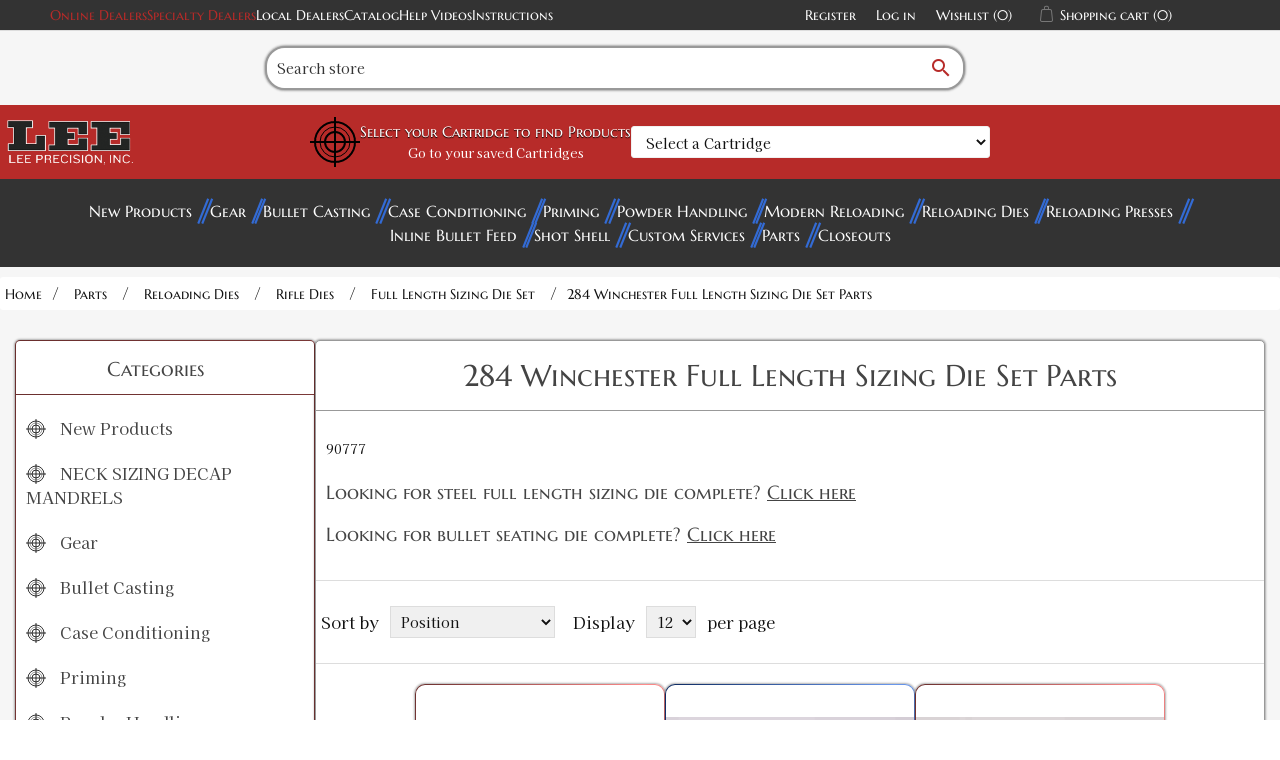

--- FILE ---
content_type: text/html; charset=utf-8
request_url: https://leeprecision.com/parts-reloading-dies-rifle-dies-pacesetter-2-die-set-2-die-set-284-win-parts
body_size: 18737
content:
<!DOCTYPE html><html lang="en" dir="ltr" class="html-category-page"><head><title>Lee Precision, Inc. - 284 Win Full Length Sizing Die Set Parts</title><meta charset="UTF-8"><meta name="description" content="90777"><meta name="keywords" content="90777"><meta name="generator" content="nopCommerce"><meta name="viewport" content="width=device-width, initial-scale=1"><meta http-equiv="Content-Security-Policy" content="
default-src 'self' data: http://leeprecision.com *.gstatic.com www.googletagmanager.com *.paperturn-view.com *.vimeo.com *.googleapis.com *.google.com *.doubleclick.net *.youtube-nocookie.com *.youtube.com *.goaffpro.com rumble.com;; 
img-src * data:;
object-src *;
script-src 'unsafe-inline' 'unsafe-eval' * *.google.com *.goaffpro.com; 
style-src 'unsafe-inline' http://leeprecision.com *.googleapis.com google-analytics.com;
frame-ancestors 'self';"><link rel="stylesheet" href="/css/mes7spl318lcofmdpd9l2a.styles.css?v=TD-aPPjmaMQVtpxPFq25VGu3lLM"><script src='https://www.googletagmanager.com/gtag/js?id=G-WS4THEYSXV' defer></script><script>function gtag(){dataLayer.push(arguments)}window.dataLayer=window.dataLayer||[];gtag("js",new Date);gtag("config","G-WS4THEYSXV")</script><link rel="shortcut icon" href="/icons/icons_0/favicon.ico"><script src="/js/4dzxaqgxkycahcfjfhedkq.scripts.js?v=b3ZjN6Ru8MZI2XiGyCZOEVBOD8I"></script><meta name="google-site-verification" content="4RtrKDVjiENflQXuKTW2U5iPSokIizPWvPI6lk74tpE"><body><input name="__RequestVerificationToken" type="hidden" value="CfDJ8GekuBDCVX1JiqkzKyczdQF8WojY_Mq2f5EOnTwcSYsRUEo_W03iNYPi4FY_8KhL49eHZZxDcUXiPpJVbYMdikofExGxCDvPp_4UZBASBL6A6TjofxkWyQ7ZYyiTIJQS1ROBd0g_uqoANDElVnjetkE"><div class="ajax-loading-block-window" style="display:none"></div><div id="dialog-notifications-success" role="status" aria-live="polite" aria-atomic="true" title="Notification" style="display:none"></div><div id="dialog-notifications-error" role="alert" aria-live="assertive" aria-atomic="true" title="Error" style="display:none"></div><div id="dialog-notifications-warning" role="alert" aria-live="assertive" aria-atomic="true" title="Warning" style="display:none"></div><div id="bar-notification" class="bar-notification-container" role="status" aria-live="polite" aria-atomic="true" data-close="Close"></div><!--[if lte IE 8]><div style="clear:both;height:59px;text-align:center;position:relative"><a href="http://www.microsoft.com/windows/internet-explorer/default.aspx" target="_blank"> <img src="/Themes/Leev2/Content/images/ie_warning.jpg" height="42" width="820" alt="You are using an outdated browser. For a faster, safer browsing experience, upgrade for free today."> </a></div><![endif]--><div class="master-wrapper-page"><div class="header"><div class="header-upper"><div class="header-selectors-wrapper"><a class="accent-1-color" href="https://support.leeprecision.net/en/knowledgebase/article/online-lee-distributors" target="_blank" rel="noopener">Online Dealers</a> <a class="accent-1-color" href="https://support.leeprecision.net/en/knowledgebase/article/online-specialty-lee-dealers" target="_blank">Specialty Dealers</a> <a href="/AllShops">Local Dealers</a> <a href="/product-catalog-request">Catalog</a> <a href="/help-videos">Help Videos</a> <a href="/instructions">Instructions </a></div><div class="header-links-wrapper"><div class="header-links"><ul><li><a href="/register?returnUrl=%2Fparts-reloading-dies-rifle-dies-pacesetter-2-die-set-2-die-set-284-win-parts" class="ico-register">Register</a><li><a href="/login?returnUrl=%2Fparts-reloading-dies-rifle-dies-pacesetter-2-die-set-2-die-set-284-win-parts" class="ico-login">Log in</a><li><a href="/wishlist" class="ico-wishlist"> <span class="wishlist-label">Wishlist</span> <span class="wishlist-qty">(0)</span> </a><li id="topcartlink"><a href="javascript:" class="ico-cart"> <span class="cart-label">Shopping cart</span> <span class="cart-qty">(0)</span> </a></ul></div><div id="flyout-cart" class="flyout-cart" onclick="flyoutCartHandler(event)"><div class="mini-shopping-cart"><div class="count">You have no items in your shopping cart. <i id="close-mini-cart" class="material-icons">close</i></div></div></div></div></div><div class="header-lower"><div class="search-box store-search-box"><form method="get" id="small-search-box-form" action="/search"><div id="search-container"><div id="search-input-container"><input type="text" class="search-box-text" id="small-searchterms" autocomplete="off" name="q" placeholder="Search store" aria-label="Search store"> <button id="search-submit" type="submit" class="button-1 search-box-button"><i class="material-icons">search</i></button></div></div></form></div></div><div class="header-vault"><div class="header-logo"><a href="/"> <img alt="Lee Precision, Inc." src="https://leeprecision.com/images/thumbs/0005837_lee_modern_d.webp"> </a></div><form onsubmit="AdvSearch.filter(event,this)" autocomplete="off" class="filter-container filter-widget"><button name="LoadProducts" id="LoadProducts-widget" style="display:none"></button> <input name="__RequestVerificationToken" type="hidden" value="CfDJ8GekuBDCVX1JiqkzKyczdQF8WojY_Mq2f5EOnTwcSYsRUEo_W03iNYPi4FY_8KhL49eHZZxDcUXiPpJVbYMdikofExGxCDvPp_4UZBASBL6A6TjofxkWyQ7ZYyiTIJQS1ROBd0g_uqoANDElVnjetkE"> <input data-val="true" data-val-required="The IsWidget field is required." id="IsWidget" name="IsWidget" type="hidden" value="True"><div id="target-container"><svg viewBox="0 0 100 100" class="scope-design" xmlns="http://www.w3.org/2000/svg" style="height:50px;width:auto"><circle fill="transparent" r="40" cx="50" cy="50" stroke="black" stroke-width="4"></circle><circle fill="transparent" cx="50" cy="50" r="30" stroke="black" stroke-width="2"></circle><circle fill="transparent" cx="50" cy="50" r="20" stroke="black" stroke-width="4"></circle><line x1="50" x2="50" stroke-width="4" stroke="black" y1="0" y2="100"></line><line y1="50" y2="50" stroke-width="4" stroke="black" x1="0" x2="100"></line></svg><div><label for="Step1-widget"><h3>Select your Cartridge to find Products</h3></label> <span class="saved-cartridges"><a href="/AdvancedFilter">Go to your saved Cartridges</a></span></div></div><div class="filter-step-container"><div id="step1-widget" class="filter-steps"><select autocomplete="false" class="filter-step-select form-control" id="Step1-widget" name="Step1"><option value="">Select a Cartridge<optgroup label="Handgun"><option value="353">5.7X28 FN<option value="352">25 ACP<option value="376">30 Mauser (7.63x25mm Mauser)<option value="286">7.62x38 Nagant Revolver<option value="375">30 Luger<option value="384">7.62x25mm Tokarev (30 Tokarev)<option value="394">7.65x20mm Long (7.65MM French Long)<option value="290">32 ACP<option value="185">32 Colt New Police<option value="188">32 NAA<option value="191">32 Short Colt<option value="189">32 Smith &amp; Wesson<option value="289">30 Super Carry<option value="192">327 Federal Magnum<option value="186">32 H&amp;R Magnum<option value="190">32 Smith &amp; Wesson Long<option value="402">8x22mm Nambu<option value="379">357 SIG<option value="380">38 ACP (Auto)<option value="381">38 Super Auto<option value="194">380 Auto<option value="387">9MM Luger<option value="85">357 Auto Magnum<option value="136">38 Long Colt<option value="138">38 Short Colt<option value="133">357 Magnum<option value="134">357 Maximum<option value="139">38 Special<option value="137">38 Smith &amp; Wesson (38 Colt New Police)<option value="388">9MM Makarov<option value="294">375 Supermag<option value="144">41 Long Colt<option value="424">9x21<option value="389">10MM Auto<option value="344">38-40 Winchester<option value="382">40 Smith &amp; Wesson<option value="87">400 Cor Bon<option value="383">41 Action Express<option value="309">41 Remington Magnum<option value="346">44-40 Winchester<option value="325">429 Desert Eagle<option value="88">44 Auto Magnum<option value="326">44 Colt<option value="327">44 Magnum<option value="328">44 Smith &amp; Wesson Russian<option value="329">44 Smith &amp; Wesson Special<option value="343">45 Auto RIM<option value="89">45 AUTO/ACP<option value="90">45 Gap<option value="415">45 Winchester Magnum<option value="332">454 Casull<option value="348">460 Smith &amp; Wesson<option value="331">45 Colt<option value="347">45 Schofield<option value="93">455 Webley AUTO<option value="423">455 Webley Mark II<option value="255">475 Linebaugh<option value="256">480 Ruger<option value="333">50 Action Express<option value="371">50 GI<option value="363">500 Smith &amp; Wesson<option value="306">500 Linebaugh<optgroup label="Shotgun"><option value="645">12 Gauge<option value="646">16 Gauge<option value="647">20 Gauge<optgroup label="Black Powder"><option value="648">36 Caliber<option value="649">44 Caliber<option value="653">45 Caliber<option value="654">45 Caliber Oversized<option value="655">50 Caliber<option value="656">54 Caliber<option value="657">54 Caliber Oversized<option value="658">58 Caliber<option value="659">58 Caliber Oversized<option value="660">Round Ball<optgroup label="Rifle"><option value="278">17 Ackley Improved<option value="390">17 Hornet<option value="171">17 MACH IV<option value="172">17 Remington<option value="425">17 Remington Fireball<option value="173">17-222<option value="640">4.6 x 30<option value="203">19-223<option value="426">20 Tactical<option value="174">204 Ruger<option value="285">5.45X39 Russian<option value="279">218 Bee<option value="391">22 Hornet<option value="663">22 ARC<option value="664">22 Creedmoor<option value="392">22 K Hornet<option value="51">22 Norma BR<option value="175">22 Nosler<option value="335">22 PPC<option value="52">22 Remington BR<option value="132">22 Remington Jet<option value="146">22 Savage (HP)<option value="176">22 TCM<option value="427">22-250 Ackley Improved<option value="53">22-250 Remington<option value="147">22-30-30 Ackley Improved<option value="55">22-6MM<option value="311">220 Swift<option value="177">221 Fireball<option value="179">222 Remington<option value="180">222 Remington Magnum<option value="428">223 Ackley Improved<option value="181">223 Remington (5.56MM NATO)<option value="204">223 WSSM<option value="56">224 Clark (22-257)<option value="395">224 Valkyrie<option value="140">224 Weatherby Magnum<option value="312">225 Winchester<option value="142">5.6X50R Mag<option value="349">5.6X57<option value="145">219 Zipper<option value="57">228 Ackley Improved Magnum<option value="58">240 Weatherby Magnum<option value="59">243 Winchester<option value="670">243 Winchester Ackley Improved<option value="205">243 WSSM<option value="338">6MM ARC<option value="96">6MM Creedmoor<option value="97">6MM Dasher<option value="642">6MM GT<option value="98">6MM International<option value="99">6MM Norma BR Magnum<option value="339">6MM PPC<option value="100">6MM (.244) Remington<option value="101">6MM Remington BR<option value="195">6MM TCU<option value="102">6MM XC<option value="103">6MM-06<option value="196">6MM-222<option value="197">6MM-223<option value="105">6X284<option value="198">6X45<option value="418">6X45 (6MM-222 M)<option value="199">6X47 (6MM-222 M)<option value="61">25 Don Ace<option value="336">25 Remington<option value="277">25 WSSM<option value="63">25-06<option value="64">25-243<option value="206">25-270 WSM (Winchester Short Magnum)<option value="65">25-284<option value="207">25-300 WSM (Winchester Short Magnum)<option value="429">25-303<option value="148">25-35 Winchester<option value="430">25-45 Sharps<option value="62">250 Savage<option value="668">25 Creedmoor<option value="143">256 Winchester Magnum<option value="431">257 Ackley Improved<option value="66">257 Roberts<option value="208">257 STW<option value="209">257 Weatherby Magnum<option value="226">303-25 <option value="280">25-20 Winchester<option value="210">26 Nosler<option value="67">260 Remington<option value="211">264 Winchester Magnum<option value="106">6.5MM Creedmoor<option value="340">6.5MM Grendel<option value="314">6.5MM JDJ<option value="257">6.5MM PRC<option value="258">6.5MM Remington Magnum<option value="259">6.5MM Sharps &amp; Hart<option value="200">6.5MM TCU<option value="107">6.5MM Weatherby RPM<option value="108">6.5-06 A-Square<option value="413">6.5X270<option value="109">6.5X284<option value="260">6.5-300 Weatherby Magnum<option value="441">6.5x300 WSM<option value="110">6.5X47<option value="442">6.5x50 Japanese<option value="163">6.5X55 Swedish Mauser<option value="112">6.5X57 Mauser<option value="261">6.5X65R<option value="350">6.5X68<option value="111">6.5X52 Carcano<option value="212">270 Weatherby Magnum<option value="68">270 Winchester<option value="213">270 WSM (Winchester Short Magnum)<option value="401">6.8MM Remington SPC<option value="262">6.8 Western<option value="307">6.8X57 Chinese<option value="637">277 Sig Fury<option value="69">276 Pederson<option value="70">280 Ackley Improved<option value="71">280 Remington<option value="412">284 Winchester<option value="164">7-30 Waters<option value="669">7MM Backcountry<option value="263">7MM Blaser Magnum<option value="165">7MM BRM<option value="264">7MM Dakota<option value="115">7MM Express<option value="116">7MM IHMSA<option value="166">7MM INT RIM<option value="643">7MM PRC<option value="114">7MM Remington BR<option value="265">7MM Remington Magnum<option value="266">7MM Remington SAUM<option value="268">7MM STW<option value="201">7MM TCU<option value="269">7MM Remington Ultra Magnum<option value="270">7MM Weatherby Magnum<option value="271">7MM WSM (Winchester Short Magnum)<option value="117">7MM-08 Ackley Improved<option value="443">7MM-08 Remington<option value="316">7X57 Mauser<option value="272">7X57R Mauser<option value="273">7X61 Sharps &amp; Hart<option value="432">28 Nosler<option value="317">7X64 Brenneke<option value="341">7.35MM Carcano<option value="319">30 Alaskan<option value="320">30 Bellam<option value="149">30 Herrett<option value="288">30 M1 Carbine<option value="397">30 Remington<option value="150">30 Remington AR<option value="74">30 Remington BR<option value="78">30-06 Springfield<option value="75">30-284<option value="434">30-30 Ackley Improved<option value="151">30-30 Winchester WCF<option value="214">30-338<option value="354">30-378 Weatherby Magnum<option value="276">30-40 KRAG (30 U.S.)<option value="182">300 AAC Blackout<option value="76">300 American<option value="215">300 Blaser Magnum<option value="216">300 Dakota<option value="217">300 H&amp;H<option value="183">300 HAM&#x27;R<option value="218">300 Jarrette<option value="219">300 PRC<option value="435">300 Remington Short Action Ultra Magnum<option value="220">300 Remington Ultra Magnum<option value="77">300 Savage<option value="222">300 Weatherby Magnum<option value="184">300 Whisper<option value="223">300 Winchester Magnum<option value="224">300 Winchester Short Magnum<option value="321">303 Savage<option value="152">307 Winchester<option value="153">308 Marlin Express<option value="227">308 Norma Magnum<option value="79">308 Winchester (7.62 NATO)<option value="433">30R Blaser<option value="416">7.5x54 French MAS<option value="651">7.5x55mm Swiss (AKA Schmidt-Rubin)<option value="202">7.62x40 WT<option value="308">7.82MM Patriot<option value="365">7.82MM Warbird L MOD<option value="364">7.62x54 Russian<option value="342">7.62x39 Russian<option value="120">7.7MM Japanese<option value="283">32-20 Winchester<option value="225">303 British<option value="168">7.65x53mm Argentine Mauser<option value="399">32 Remington<option value="154">32 WSL (Winchester Self Loading)<option value="156">32-40 Winchester<option value="155">32 Winchester SPL<option value="281">310 Cadet<option value="228">325 WSM (Winchester Short Magnum)<option value="129">8.5X63<option value="122">8MM Gibbs<option value="372">8MM Lebel (8x51R Lebel)<option value="274">8MM Remington Magnum<option value="123">8MM-06<option value="126">8X57 JRS Mauser<option value="127">8x57mm Mauser<option value="351">8X57R Mauser<option value="318">8X60S Mauser<option value="334">8X68 Magnum<option value="121">7.92x33mm Kurz<option value="125">8X56 Mannlicher Schoenauer<option value="368">8X56R Hungarian<option value="291">33 WCF (Winchester Center Fire)<option value="667">338 ARC<option value="229">338 Blaser Magnum<option value="408">338 Lapua Magnum<option value="407">338 Marlin Express<option value="230">338 Remington Ultra Magnum<option value="638">338 Weatherby RPM<option value="231">338 Winchester Magnum<option value="81">338-06<option value="355">338-378 Weatherby<option value="232">340 Weatherby<option value="128">8.6 Blackout<option value="80">338 Federal<option value="409">338 Norma Magnum<option value="293">348 Winchester<option value="378">351 WSL (Winchester Self Loading)<option value="284">38 TJ OR Super Comp<option value="193">350 Legend<option value="82">35 Remington<option value="83">35 WCF (Winchester Center Fire)<option value="84">35 Whelen<option value="233">35 Winchester<option value="234">350 Remington Magnum<option value="157">356 Winchester<option value="158">357 Herrett<option value="323">357-44 Bain-Davis<option value="236">358 Norma Magnum<option value="86">358 Winchester<option value="639">360 Buckhammer<option value="141">360 Rook<option value="130">9.3X57 Mauser<option value="131">9.3X62<option value="444">9.3x64<option value="275">9.3X74R<option value="237">375 H&amp;H<option value="324">375 JDJ<option value="238">375 Remington Ultra Magnum<option value="436">375 Socom<option value="240">375 Weatherby Magnum<option value="160">375 Winchester<option value="356">378 Weatherby Magnum<option value="665">375 Raptor<option value="239">375 Ruger<option value="161">38-55 Ballard<option value="162">38-55 Winchester<option value="295">38-56 Winchester<option value="310">9.3X72R<option value="296">38-70 Winchester<option value="345">38-72 Winchester<option value="661">400 Legend<option value="242">40-70 Sharps<option value="243">40-90 Sharps<option value="297">40-65 Winchester<option value="313">401 WSL (Winchester Self Loading)<option value="298">40-82 Winchester<option value="245">410 Shot Gun Shell<option value="244">405 Winchester<option value="300">416 Barnes<option value="437">416 Barrett<option value="246">416 Remington Magnum<option value="410">416 Rigby<option value="247">416 Ruger<option value="248">416 Taylor<option value="360">416 Weatherby Magnum<option value="357">404 Jeffery<option value="299">41 Swiss<option value="330">444 Marlin<option value="370">43 Spanish (11.15x58mmR)<option value="373">11x60mmR Mauser<option value="369">43 Egyptian Remington<option value="374">43 Mauser (11.15X60 R)<option value="91">450 Bushmaster<option value="404">577-450 Martini Herny<option value="301">45-120 Sharps<option value="302">45-70 Government<option value="439">45-70 Government LEVERevolution<option value="406">45-75 Winchester<option value="438">45-90 Sharps<option value="303">45-90 Winchester<option value="249">450 Marlin<option value="253">458 LOTT<option value="94">458 SOCOM<option value="254">458 Winchester Magnum<option value="361">460 Weatherby Magnum<option value="337">.50 BEOWULF&#xAE;<option value="304">50 Alaskan<option value="440">50 BMG<option value="641">50-70 Government<option value="403">577 Snider<option value="405">58 Musket 24 GA SGS</select> <button name="Step1Filter" style="display:none"></button></div></div></form><div class="header-logo padding"></div></div></div><div class="header-menu"><div id="menu-button-mobile"><h2>Categories</h2></div><ul class="top-menu notmobile"><li><a href="/new-products"> New Products </a><li><a href="/gear"> Gear </a><li><a href="/bullet-casting"> Bullet Casting </a><li><a href="/case-conditioning-tools"> Case Conditioning </a><li><a href="/priming-tools"> Priming </a><li><a href="/powder-handling"> Powder Handling </a><li><a href="/modern-reloading-book"> Modern Reloading </a><li><a href="/reloading-dies"> Reloading Dies </a><li><a href="/reloading-presses"> Reloading Presses </a><li><a href="/inline-bullet-feed"> Inline Bullet Feed </a><li><a href="/shot-shell-reloading"> Shot Shell </a><li><a href="/lee-custom-services"> Custom Services </a><li><a href="/parts"> Parts </a><li><a href="/closeouts"> Closeouts </a></ul><ul class="top-menu notmobile"></ul></div><div class="master-wrapper-content"><div class="master-column-wrapper"><div class="breadcrumb"><ul itemscope itemtype="http://schema.org/BreadcrumbList"><li><a href="/" title="Home">Home</a> <span class="delimiter">/</span><li itemprop="itemListElement" itemscope itemtype="http://schema.org/ListItem"><a href="/parts" title="Parts" itemprop="item"> <span itemprop="name">Parts</span> </a> <span class="delimiter">/</span><meta itemprop="position" content="1"><li itemprop="itemListElement" itemscope itemtype="http://schema.org/ListItem"><a href="/parts-reloading-dies" title="Reloading Dies" itemprop="item"> <span itemprop="name">Reloading Dies</span> </a> <span class="delimiter">/</span><meta itemprop="position" content="2"><li itemprop="itemListElement" itemscope itemtype="http://schema.org/ListItem"><a href="/parts-reloading-dies-rifle-dies" title="Rifle Dies" itemprop="item"> <span itemprop="name">Rifle Dies</span> </a> <span class="delimiter">/</span><meta itemprop="position" content="3"><li itemprop="itemListElement" itemscope itemtype="http://schema.org/ListItem"><a href="/parts-reloading-dies-rifle-dies-pacesetter-3-die-set" title="Full Length Sizing Die Set" itemprop="item"> <span itemprop="name">Full Length Sizing Die Set</span> </a> <span class="delimiter">/</span><meta itemprop="position" content="4"><li itemprop="itemListElement" itemscope itemtype="http://schema.org/ListItem"><strong class="current-item" itemprop="name">284 Winchester Full Length Sizing Die Set Parts</strong> <span itemprop="item" itemscope itemtype="http://schema.org/Thing" id="/parts-reloading-dies-rifle-dies-pacesetter-2-die-set-2-die-set-284-win-parts"> </span><meta itemprop="position" content="5"></ul></div><div class="column-2-wrapper"><div class="side-2"><div class="block block-category-navigation"><div class="title"><strong>Categories</strong></div><div class="listbox"><ul class="list"><li class="inactive"><a href="/new-products"> <svg viewBox="0 0 100 100" class="scope-design" xmlns="http://www.w3.org/2000/svg"><circle fill="transparent" r="40" cx="50" cy="50" stroke-width="4"></circle><circle fill="transparent" cx="50" cy="50" r="30" stroke-width="2"></circle><circle fill="transparent" cx="50" cy="50" r="20" stroke-width="4"></circle><line x1="50" y1="0" x2="50" y2="100" stroke-width="4"></line><line x1="0" y1="50" x2="100" y2="50" stroke-width="4"></line></svg> New Products </a><li class="inactive"><a href="/neck-sizing-decap-mandrels"> <svg viewBox="0 0 100 100" class="scope-design" xmlns="http://www.w3.org/2000/svg"><circle fill="transparent" r="40" cx="50" cy="50" stroke-width="4"></circle><circle fill="transparent" cx="50" cy="50" r="30" stroke-width="2"></circle><circle fill="transparent" cx="50" cy="50" r="20" stroke-width="4"></circle><line x1="50" y1="0" x2="50" y2="100" stroke-width="4"></line><line x1="0" y1="50" x2="100" y2="50" stroke-width="4"></line></svg> NECK SIZING DECAP MANDRELS </a><li class="inactive"><a href="/gear"> <svg viewBox="0 0 100 100" class="scope-design" xmlns="http://www.w3.org/2000/svg"><circle fill="transparent" r="40" cx="50" cy="50" stroke-width="4"></circle><circle fill="transparent" cx="50" cy="50" r="30" stroke-width="2"></circle><circle fill="transparent" cx="50" cy="50" r="20" stroke-width="4"></circle><line x1="50" y1="0" x2="50" y2="100" stroke-width="4"></line><line x1="0" y1="50" x2="100" y2="50" stroke-width="4"></line></svg> Gear </a><li class="inactive"><a href="/bullet-casting"> <svg viewBox="0 0 100 100" class="scope-design" xmlns="http://www.w3.org/2000/svg"><circle fill="transparent" r="40" cx="50" cy="50" stroke-width="4"></circle><circle fill="transparent" cx="50" cy="50" r="30" stroke-width="2"></circle><circle fill="transparent" cx="50" cy="50" r="20" stroke-width="4"></circle><line x1="50" y1="0" x2="50" y2="100" stroke-width="4"></line><line x1="0" y1="50" x2="100" y2="50" stroke-width="4"></line></svg> Bullet Casting </a><li class="inactive"><a href="/case-conditioning-tools"> <svg viewBox="0 0 100 100" class="scope-design" xmlns="http://www.w3.org/2000/svg"><circle fill="transparent" r="40" cx="50" cy="50" stroke-width="4"></circle><circle fill="transparent" cx="50" cy="50" r="30" stroke-width="2"></circle><circle fill="transparent" cx="50" cy="50" r="20" stroke-width="4"></circle><line x1="50" y1="0" x2="50" y2="100" stroke-width="4"></line><line x1="0" y1="50" x2="100" y2="50" stroke-width="4"></line></svg> Case Conditioning </a><li class="inactive"><a href="/priming-tools"> <svg viewBox="0 0 100 100" class="scope-design" xmlns="http://www.w3.org/2000/svg"><circle fill="transparent" r="40" cx="50" cy="50" stroke-width="4"></circle><circle fill="transparent" cx="50" cy="50" r="30" stroke-width="2"></circle><circle fill="transparent" cx="50" cy="50" r="20" stroke-width="4"></circle><line x1="50" y1="0" x2="50" y2="100" stroke-width="4"></line><line x1="0" y1="50" x2="100" y2="50" stroke-width="4"></line></svg> Priming </a><li class="inactive"><a href="/powder-handling"> <svg viewBox="0 0 100 100" class="scope-design" xmlns="http://www.w3.org/2000/svg"><circle fill="transparent" r="40" cx="50" cy="50" stroke-width="4"></circle><circle fill="transparent" cx="50" cy="50" r="30" stroke-width="2"></circle><circle fill="transparent" cx="50" cy="50" r="20" stroke-width="4"></circle><line x1="50" y1="0" x2="50" y2="100" stroke-width="4"></line><line x1="0" y1="50" x2="100" y2="50" stroke-width="4"></line></svg> Powder Handling </a><li class="inactive"><a href="/modern-reloading-book"> <svg viewBox="0 0 100 100" class="scope-design" xmlns="http://www.w3.org/2000/svg"><circle fill="transparent" r="40" cx="50" cy="50" stroke-width="4"></circle><circle fill="transparent" cx="50" cy="50" r="30" stroke-width="2"></circle><circle fill="transparent" cx="50" cy="50" r="20" stroke-width="4"></circle><line x1="50" y1="0" x2="50" y2="100" stroke-width="4"></line><line x1="0" y1="50" x2="100" y2="50" stroke-width="4"></line></svg> Modern Reloading </a><li class="inactive"><a href="/reloading-dies"> <svg viewBox="0 0 100 100" class="scope-design" xmlns="http://www.w3.org/2000/svg"><circle fill="transparent" r="40" cx="50" cy="50" stroke-width="4"></circle><circle fill="transparent" cx="50" cy="50" r="30" stroke-width="2"></circle><circle fill="transparent" cx="50" cy="50" r="20" stroke-width="4"></circle><line x1="50" y1="0" x2="50" y2="100" stroke-width="4"></line><line x1="0" y1="50" x2="100" y2="50" stroke-width="4"></line></svg> Reloading Dies </a><li class="inactive"><a href="/reloading-presses"> <svg viewBox="0 0 100 100" class="scope-design" xmlns="http://www.w3.org/2000/svg"><circle fill="transparent" r="40" cx="50" cy="50" stroke-width="4"></circle><circle fill="transparent" cx="50" cy="50" r="30" stroke-width="2"></circle><circle fill="transparent" cx="50" cy="50" r="20" stroke-width="4"></circle><line x1="50" y1="0" x2="50" y2="100" stroke-width="4"></line><line x1="0" y1="50" x2="100" y2="50" stroke-width="4"></line></svg> Reloading Presses </a><li class="inactive"><a href="/shot-shell-reloading"> <svg viewBox="0 0 100 100" class="scope-design" xmlns="http://www.w3.org/2000/svg"><circle fill="transparent" r="40" cx="50" cy="50" stroke-width="4"></circle><circle fill="transparent" cx="50" cy="50" r="30" stroke-width="2"></circle><circle fill="transparent" cx="50" cy="50" r="20" stroke-width="4"></circle><line x1="50" y1="0" x2="50" y2="100" stroke-width="4"></line><line x1="0" y1="50" x2="100" y2="50" stroke-width="4"></line></svg> Shot Shell </a><li class="inactive"><a href="/lee-custom-services"> <svg viewBox="0 0 100 100" class="scope-design" xmlns="http://www.w3.org/2000/svg"><circle fill="transparent" r="40" cx="50" cy="50" stroke-width="4"></circle><circle fill="transparent" cx="50" cy="50" r="30" stroke-width="2"></circle><circle fill="transparent" cx="50" cy="50" r="20" stroke-width="4"></circle><line x1="50" y1="0" x2="50" y2="100" stroke-width="4"></line><line x1="0" y1="50" x2="100" y2="50" stroke-width="4"></line></svg> Custom Services </a><li class="active"><a href="/parts"> <svg viewBox="0 0 100 100" class="scope-design" xmlns="http://www.w3.org/2000/svg"><circle fill="transparent" r="40" cx="50" cy="50" stroke-width="4"></circle><circle fill="transparent" cx="50" cy="50" r="30" stroke-width="2"></circle><circle fill="transparent" cx="50" cy="50" r="20" stroke-width="4"></circle><line x1="50" y1="0" x2="50" y2="100" stroke-width="4"></line><line x1="0" y1="50" x2="100" y2="50" stroke-width="4"></line></svg> Parts </a><ul class="sublist"><li class="inactive"><a href="/parts-shell-holders"> Shell Holders </a><li class="inactive"><a href="/parts-bullet-casting"> Bullet Casting </a><li class="active"><a href="/parts-reloading-dies"> Reloading Dies </a><ul class="sublist"><li class="active"><a href="/parts-reloading-dies-rifle-dies"> Rifle Dies </a><ul class="sublist"><li class="inactive"><a href="/full-length-sizing-die-only-parts"> Full Length Sizing Die Only </a><li class="inactive"><a href="/parts-reloading-dies-rifle-dies-collet-necksizing-die-only"> Neck Sizing Die Only </a><li class="inactive"><a href="/Rifle-Bullet-Seating-Die-Only-Parts"> Bullet Seating Die Only </a><li class="inactive"><a href="/parts-reloading-dies-rifle-dies-factory-crimp-die"> Factory Crimp Die </a><li class="inactive"><a href="/parts-reloading-dies-rifle-dies-rgb-dies"> RGB Dies </a><li class="active"><a href="/parts-reloading-dies-rifle-dies-pacesetter-3-die-set"> Full Length Sizing Die Set </a><ul class="sublist"><li class="inactive"><a href="/3-die-steel-360-buckhammer-parts-2"> 360 Buckhammer Full Length Sizing Die Set Parts </a><li class="inactive"><a href="/400-legend-3-die-set-parts"> 400 Legend Full Length Sizing Die Set Parts </a><li class="inactive"><a href="/22-creedmoor-full-length-sizing-3-die-set-parts"> 22 Creedmoor Full Length Sizing Die Set Parts </a><li class="inactive"><a href="/375-raptor-full-length-sizing-3-die-set-parts"> 375 Raptor Full Length Sizing Die Set Parts </a><li class="inactive"><a href="/25-creedmoor-full-length-sizing-3-die-set-parts"> 25 Creedmoor Full Length Sizing Die Set Parts </a><li class="inactive"><a href="/22-arc-full-length-sizing-die-set-parts"> 22 ARC Full Length Sizing Die Set Parts </a><li class="inactive"><a href="/parts-reloading-dies-rifle-dies-pacesetter-2-die-set-2-die-75x54-mas-parts"> 7.5X54 MAS Full Length Sizing Die Set Parts </a><li class="inactive"><a href="/parts-reloading-dies-rifle-dies-pacesetter-2-die-set-2-die-set-260-rem-parts"> 260 Remington Full Length Sizing Die Set Parts </a><li class="inactive"><a href="/parts-reloading-dies-rifle-dies-pacesetter-3-die-set-v-ltd-3-die-458-socom-parts"> 458 SOCOM Full Length Sizing Die Set Parts </a><li class="inactive"><a href="/parts-reloading-dies-rifle-dies-pacesetter-2-die-set-v-ltd-2-die-41-swiss-parts"> 41 Swiss Full Length Sizing Die Set Parts </a><li class="inactive"><a href="/parts-reloading-dies-rifle-dies-pacesetter-2-die-set-2-die-set-25-wssm-parts"> 25 WSSM Full Length Sizing Die Set Parts </a><li class="inactive"><a href="/parts-reloading-dies-rifle-dies-pacesetter-2-die-set-2-die-set-204-ruger-parts"> 204 Ruger Full Length Sizing Die Set Parts </a><li class="inactive"><a href="/parts-reloading-dies-rifle-dies-pacesetter-2-die-set-68-rem-spc-2-die-set-parts"> 6.8 REM SPC Full Length Sizing Die Set Parts </a><li class="inactive"><a href="/parts-reloading-dies-rifle-dies-pacesetter-2-die-set-2-die-set-223-wssm-parts"> 223 WSSM Full Length Sizing Die Set Parts </a><li class="inactive"><a href="/parts-reloading-dies-rifle-dies-pacesetter-3-die-set-pacesetter-dies-22-horn-parts"> 22 Hornet Full Length Sizing Die Set Parts </a><li class="inactive"><a href="/parts-reloading-dies-rifle-dies-pacesetter-3-die-set-pacesetter-dies-222-rem-parts"> 222 REM Full Length Sizing Die Set Parts </a><li class="inactive"><a href="/parts-reloading-dies-rifle-dies-pacesetter-3-die-set-pacesetter-dies-223-parts"> 223 Remington Full Length Sizing Die Set Parts </a><li class="inactive"><a href="/parts-reloading-dies-rifle-dies-pacesetter-3-die-set-pacesetter-dies-22-250-parts"> 22/250 Full Length Sizing Die Set Parts </a><li class="inactive"><a href="/parts-reloading-dies-rifle-dies-pacesetter-3-die-set-pacesetter-dies-243-parts"> 243 Winchester Full Length Sizing Die Set Parts </a><li class="inactive"><a href="/parts-reloading-dies-rifle-dies-pacesetter-3-die-set-pacesetter-dies-270-win-parts"> 270 Winchester Full Length Sizing Die Set Parts </a><li class="inactive"><a href="/parts-reloading-dies-rifle-dies-pacesetter-3-die-set-pacesetter-dies-30-30-parts"> 30/30 Full Length Sizing Die Set Parts </a><li class="inactive"><a href="/parts-reloading-dies-rifle-dies-pacesetter-3-die-set-pacesetter-dies-308-parts"> 308 Winchester Full Length Sizing Die Set Parts </a><li class="inactive"><a href="/parts-reloading-dies-rifle-dies-pacesetter-3-die-set-pacesetter-dies-30-06-parts"> 30/06 Full Length Sizing Die Set Parts </a><li class="inactive"><a href="/parts-reloading-dies-rifle-dies-pacesetter-3-die-set-pacesetter-dies-25-06-parts"> 25/06 Full Length Sizing Die Set Parts </a><li class="inactive"><a href="/parts-reloading-dies-rifle-dies-pacesetter-3-die-set-pacesetter-dies-7mm-08-parts"> 7MM/08 Full Length Sizing Die Set Parts </a><li class="inactive"><a href="/parts-reloading-dies-rifle-dies-pacesetter-3-die-set-pacesetter-dies-7mm-r-m-parts"> 7mm Remington Magnum Full Length Sizing Die Set Parts </a><li class="inactive"><a href="/parts-reloading-dies-rifle-dies-pacesetter-3-die-set-pacesetter-dies-300wm-parts"> 300 Winchester Magnum Full Length Sizing Die Set Parts </a><li class="inactive"><a href="/parts-reloading-dies-rifle-dies-pacesetter-3-die-set-pacesetter-dies-6mm-rem-parts"> 6mm Remington Full Length Sizing Die Set Parts </a><li class="inactive"><a href="/parts-reloading-dies-rifle-dies-pacesetter-3-die-set-pacesetter-dies-7x57-mau-parts"> 7X57 Mauser Full Length Sizing Die Set Parts </a><li class="inactive"><a href="/parts-reloading-dies-rifle-dies-pacesetter-2-die-set-2-die-set-220-swift-parts"> 220 Swift Full Length Sizing Die Set Parts </a><li class="inactive"><a href="/parts-reloading-dies-rifle-dies-pacesetter-3-die-set-pacesetter-dies-35-rem-parts"> 35 Remington Full Length Sizing Die Set Parts </a><li class="inactive"><a href="/parts-reloading-dies-rifle-dies-pacesetter-3-die-set-pacesetter-dies-8x57mau-parts"> 8X57 Mauser Full Length Sizing Die Set Parts </a><li class="inactive"><a href="/parts-reloading-dies-rifle-dies-pacesetter-3-die-set-pacesetter-dies-300-sav-parts"> 300 Savage Full Length Sizing Die Set Parts </a><li class="inactive"><a href="/parts-reloading-dies-rifle-dies-pacesetter-3-die-set-pacesetter-dies-338-wm-parts"> 338 Winchester Magnum Full Length Sizing Die Set Parts </a><li class="inactive"><a href="/parts-reloading-dies-rifle-dies-pacesetter-3-die-set-pacesetter-dies-303-bri-parts"> 303 British Full Length Sizing Die Set Parts </a><li class="inactive"><a href="/parts-reloading-dies-rifle-dies-pacesetter-2-die-set-2-die-set-221-fb-parts"> 221 Fireball Full Length Sizing Die Set Parts </a><li class="inactive"><a href="/parts-reloading-dies-rifle-dies-pacesetter-2-die-set-2-die-set-250-savage-parts"> 250 Savage Full Length Sizing Die Set Parts </a><li class="inactive"><a href="/parts-reloading-dies-rifle-dies-pacesetter-3-die-set-pacesetter-dies-257-robt-parts"> 257 Roberts Full Length Sizing Die Set Parts </a><li class="inactive"><a href="/parts-reloading-dies-rifle-dies-pacesetter-3-die-set-pacesetter-dies-7mm-exp-parts"> 7mm Express | 280 Remington Full Length Sizing Die Set Parts </a><li class="inactive"><a href="/parts-reloading-dies-rifle-dies-pacesetter-3-die-set-pacesetter-dies-30-40-kr-parts"> 30/40 Krag Full Length Sizing Die Set Parts </a><li class="inactive"><a href="/parts-reloading-dies-rifle-dies-pacesetter-3-die-set-v-ltd-3di-65-grendel-parts"> 6.5 Grendel Full Length Sizing Die Set Parts </a><li class="inactive"><a href="/parts-reloading-dies-rifle-dies-pacesetter-3-die-set-pacesetter-dies-300whby-parts"> 300 Weatherby Magnum Full Length Sizing Die Set Parts </a><li class="inactive"><a href="/parts-reloading-dies-rifle-dies-pacesetter-3-die-set-pacesetter-dies-375-h-h-parts"> 375 H&amp;H Full Length Sizing Die Set Parts </a><li class="inactive"><a href="/parts-reloading-dies-rifle-dies-pacesetter-2-die-set-2-die-set-300-h-h-parts"> 300 H&amp;H Full Length Sizing Die Set Parts </a><li class="inactive"><a href="/parts-reloading-dies-rifle-dies-pacesetter-3-die-set-steel-rifle-3-die-steel-45-70-parts"> 45/70 Government Full Length Sizing Die Set Parts </a><li class="inactive"><a href="/parts-reloading-dies-rifle-dies-pacesetter-3-die-set-steel-rifle-3-die-steel-444-marlin-parts"> 444 Marlin Full Length Sizing Die Set Parts </a><li class="inactive"><a href="/parts-reloading-dies-rifle-dies-pacesetter-3-die-set-steel-rifle-3-die-steel-375-win-parts"> 375 Winchester Full Length Sizing Die Set Parts </a><li class="inactive"><a href="/parts-reloading-dies-rifle-dies-pacesetter-3-die-set-pacesetter-dies-762x39r-parts"> 7.62X39R Full Length Sizing Die Set Parts </a><li class="inactive"><a href="/parts-reloading-dies-rifle-dies-pacesetter-2-die-set-2-die-set-270-wsm-parts"> 270 WSM Full Length Sizing Die Set Parts </a><li class="inactive"><a href="/parts-reloading-dies-rifle-dies-pacesetter-2-die-set-2-die-set-7mm-wsm-parts"> 7mm WSM Full Length Sizing Die Set Parts </a><li class="inactive"><a href="/parts-reloading-dies-rifle-dies-pacesetter-2-die-set-v-ltd-2-die-57x28-parts"> 5.7X28 Full Length Sizing Die Set Parts </a><li class="inactive"><a href="/parts-reloading-dies-rifle-dies-pacesetter-3-die-set-pacesetter-dies-65x55-parts"> 6.5X55 Full Length Sizing Die Set Parts </a><li class="inactive"><a href="/parts-reloading-dies-rifle-dies-pacesetter-2-die-set-2-die-set-7mm-stw-parts"> 7MM STW Full Length Sizing Die Set Parts </a><li class="inactive"><a href="/parts-reloading-dies-rifle-dies-pacesetter-2-die-set-2-die-set-300-ultra-mag-parts"> 300 REM ULTRA MAG Full Length Sizing Die Set Parts </a><li class="inactive"><a href="/parts-reloading-dies-rifle-dies-pacesetter-2-die-set-2-die-set-65-jap-parts"> 6.5 Japanese Full Length Sizing Die Set Parts </a><li class="inactive"><a href="/parts-reloading-dies-rifle-dies-pacesetter-3-die-set-pacesetter-dies-762x54r-parts"> 7.62X54R Full Length Sizing Die Set Parts </a><li class="inactive"><a href="/parts-reloading-dies-rifle-dies-pacesetter-3-die-set-pacesetter-dies-765am-parts"> 7.65 Argentine Mauser Full Length Sizing Die Set Parts </a><li class="inactive"><a href="/parts-reloading-dies-rifle-dies-pacesetter-3-die-set-pacesetter-dies-77-jap-parts"> 7.7 Japanese Full Length Sizing Die Set Parts </a><li class="inactive"><a href="/parts-reloading-dies-rifle-dies-pacesetter-2-die-set-2-die-set-7-30-waters-parts"> 7/30 Waters Full Length Sizing Die Set Parts </a><li class="inactive"><a href="/parts-reloading-dies-rifle-dies-pacesetter-2-die-set-2-die-set-65-carcano-parts"> 6.5 Carcano Full Length Sizing Die Set Parts </a><li class="inactive"><a href="/parts-reloading-dies-rifle-dies-pacesetter-3-die-set-pacesetter-dies-25-20-parts"> 25-20 Full Length Sizing Die Set Parts </a><li class="inactive"><a href="/parts-reloading-dies-rifle-dies-pacesetter-2-die-set-2-die-set-35-whelen-parts"> 35 Whelen Full Length Sizing Die Set Parts </a><li class="inactive"><a href="/parts-reloading-dies-rifle-dies-pacesetter-3-die-set-pacesetter-dies-218-bee-parts"> 218 Bee Full Length Sizing Die Set Parts </a><li class="inactive"><a href="/parts-reloading-dies-rifle-dies-pacesetter-2-die-set-2-die-303-savage-parts"> 303 Savage Full Length Sizing Die Set Parts </a><li class="inactive"><a href="/parts-reloading-dies-rifle-dies-pacesetter-2-die-set-2-die-set-32-win-spl-parts"> 32 Winchester Special Full Length Sizing Die Set Parts </a><li class="inactive"><a href="/parts-reloading-dies-rifle-dies-pacesetter-2-die-set-2-die-set-32-40-parts"> 32-40 Full Length Sizing Die Set Parts </a><li class="inactive"><a href="/parts-reloading-dies-rifle-dies-pacesetter-2-die-set-2-die-set-348-win-parts"> 348 Winchester Full Length Sizing Die Set Parts </a><li class="inactive"><a href="/parts-reloading-dies-rifle-dies-pacesetter-3-die-set-steel-rifle-3-die-set-38-55-parts"> 38-55 Full Length Sizing Die Set Parts </a><li class="inactive"><a href="/parts-reloading-dies-rifle-dies-pacesetter-2-die-set-2-die-set-43-spanish-parts"> 43 Spanish Full Length Sizing Die Set Parts </a><li class="inactive"><a href="/parts-reloading-dies-rifle-dies-pacesetter-2-die-set-2-die-set-735-carcano-parts"> 7.35 Carcano Full Length Sizing Die Set Parts </a><li class="inactive"><a href="/parts-reloading-dies-rifle-dies-pacesetter-2-die-set-2-die-75-x-55-swiss-parts"> 7.5 X 55 Swiss Full Length Sizing Die Set Parts </a><li class="inactive"><a href="/parts-reloading-dies-rifle-dies-pacesetter-2-die-set-2-die-set-8mm-lebel-parts"> 8mm Lebel Full Length Sizing Die Set Parts </a><li class="inactive"><a href="/parts-reloading-dies-rifle-dies-pacesetter-2-die-set-2-die-set-17-rem-parts"> 17 Remington Full Length Sizing Die Set Parts </a><li class="inactive"><a href="/parts-reloading-dies-rifle-dies-pacesetter-2-die-set-2-die-set-7x64-brenneke-parts"> 7x64 Brenneke Full Length Sizing Die Set Parts </a><li class="inactive"><a href="/parts-reloading-dies-rifle-dies-pacesetter-2-die-set-2-die-set-65-rem-mag-parts"> 6.5 REM MAG Full Length Sizing Die Set Parts </a><li class="inactive"><a href="/parts-reloading-dies-rifle-dies-pacesetter-2-die-set-2-die-set-350-rem-mag-parts"> 350 REM Magnum Full Length Sizing Die Set Parts </a><li class="active last"><a href="/parts-reloading-dies-rifle-dies-pacesetter-2-die-set-2-die-set-284-win-parts"> 284 Winchester Full Length Sizing Die Set Parts </a><li class="inactive"><a href="/parts-reloading-dies-rifle-dies-pacesetter-2-die-set-2-die-set-25-35-win-parts"> 25-35 Winchester Full Length Sizing Die Set Parts </a><li class="inactive"><a href="/parts-reloading-dies-rifle-dies-pacesetter-2-die-set-2-die-set-6mm-ppc-parts"> 6MM PPC Full Length Sizing Die Set Parts </a><li class="inactive"><a href="/parts-reloading-dies-rifle-dies-pacesetter-2-die-set-2-die-set-358-win-parts"> 358 Winchester Full Length Sizing Die Set Parts </a><li class="inactive"><a href="/parts-reloading-dies-rifle-dies-pacesetter-3-die-set-steel-rifle-3-die-steel-458-win-mag-parts"> 458 Winchester Magnum Full Length Sizing Die Set Parts </a><li class="inactive"><a href="/parts-reloading-dies-rifle-dies-pacesetter-2-die-set-2-die-set-416-rem-mag-parts"> 416 REM MAG Full Length Sizing Die Set Parts </a><li class="inactive"><a href="/parts-reloading-dies-rifle-dies-pacesetter-2-die-set-2-die-set-43-mauser-parts"> 43 Mauser Full Length Sizing Die Set Parts </a><li class="inactive"><a href="/parts-reloading-dies-rifle-dies-pacesetter-2-die-set-325-wsm-2-die-set-parts"> 325 WSM Full Length Sizing Die Set Parts </a><li class="inactive"><a href="/parts-reloading-dies-rifle-dies-pacesetter-2-die-set-2-di-set-8x56r-hungarian-parts"> 8X56R Hungarian Full Length Sizing Die Set Parts </a><li class="inactive"><a href="/parts-reloading-dies-rifle-dies-pacesetter-2-die-set-2-die-set-338-ultra-mag-parts"> 338 REM Ultra MAG Full Length Sizing Die Set Parts </a><li class="inactive"><a href="/parts-reloading-dies-rifle-dies-pacesetter-2-die-set-2-die-set-300-wsm-parts"> 300 WSM Full Length Sizing Die Set Parts </a><li class="inactive"><a href="/parts-reloading-dies-rifle-dies-pacesetter-2-die-set-v-ltd-2-di-30-284-parts"> 30-284 Full Length Sizing Die Set Parts </a><li class="inactive"><a href="/parts-reloading-dies-rifle-dies-pacesetter-2-die-set-2-di-set-7mm-ultra-ma-parts"> 7mm REM Ultra MAG Full Length Sizing Die Set Parts </a><li class="inactive"><a href="/parts-reloading-dies-rifle-dies-pacesetter-2-die-set-v-ltd-2-di-22-250-ack-parts"> 22/250 Ackley Improved Full Length Sizing Die Set Parts </a><li class="inactive"><a href="/parts-reloading-dies-rifle-dies-pacesetter-2-die-set-v-ltd-2-di-223-ackley-parts"> 223 Ackley Improved Full Length Sizing Die Set Parts </a><li class="inactive"><a href="/parts-reloading-dies-rifle-dies-pacesetter-2-die-set-v-ltd-2-di-30-30-ackley-parts"> 30/30 Ackley Improved Full Length Sizing Die Set Parts </a><li class="inactive"><a href="/parts-reloading-dies-rifle-dies-pacesetter-2-die-set-v-ltd-2-di-65-300-wsm-parts"> 6.5/300 WSM Full Length Sizing Die Set Parts </a><li class="inactive"><a href="/parts-reloading-dies-rifle-dies-pacesetter-2-die-set-v-ltd-2-di-338-06-parts"> 338/06 Full Length Sizing Die Set Parts </a><li class="inactive"><a href="/parts-reloading-dies-rifle-dies-pacesetter-2-die-set-v-ltd-2-di-257-ackley-parts"> 257 Ackley Improved Full Length Sizing Die Set Parts </a><li class="inactive"><a href="/parts-reloading-dies-rifle-dies-pacesetter-2-die-set-v-ltd-2-di-280-ackley-parts"> 280 Ackley Improved Parts </a><li class="inactive"><a href="/parts-reloading-dies-rifle-dies-pacesetter-2-die-set-2-die-set-243-wssm-parts"> 243 WSSM Full Length Sizing Die Set Parts </a><li class="inactive"><a href="/parts-reloading-dies-rifle-dies-pacesetter-2-die-set-v-ltd-2-di-300aac-blkout-parts"> 300 AAC Blackout Full Length Sizing Die Set Parts </a><li class="inactive"><a href="/parts-reloading-dies-rifle-dies-pacesetter-2-die-set-338-lapua-mag-2di-ldt-parts"> 338 LAPUA MAG Full Length Sizing Die Set Parts </a><li class="inactive"><a href="/v-ltd-2-die-set-22-tcm-parts"> 22 TCM Full Length Sizing Die Set Parts </a><li class="inactive"><a href="/17-hornet-full-length-sizing-die-set-parts"> 17 Hornet Full Length Sizing Die Set Parts </a><li class="inactive"><a href="/pacesetter-375-ruger-parts"> 375 Ruger Full Length Sizing Die Set Parts </a><li class="inactive"><a href="/pacesetter-93x62-parts"> 9.3X62 Full Length Sizing Die Set Parts </a><li class="inactive"><a href="/very-ltd-25-45-sharps"> 25-45 Sharps Full Length Sizing Die Set Parts </a><li class="inactive"><a href="/vry-ltd-4-die-450-bush-parts"> 450 Bushmaster Full Length Sizing Die Set Parts </a><li class="inactive"><a href="/pacesetter-26-nosler-parts"> 26 Nosler Full Length Sizing Die Set Parts </a><li class="inactive"><a href="/pacesetter-224-valkyrie-parts"> 224 Valkyrie Full Length Sizing Die Set Parts </a><li class="inactive"><a href="/pacesetter-6mm-creedmoor-parts"> 6mm Creedmoor Full Length Sizing Die Set Parts </a><li class="inactive"><a href="/pacesetter-25-303-parts"> 25-303 or 303-25 Full Length Sizing Die Set Parts </a><li class="inactive"><a href="/vry-ltd-paces-65-prc-parts"> 6.5 PRC Full Length Sizing Die Set Parts </a><li class="inactive"><a href="/vry-ltd-paces-65-300-whby-mag-parts"> 6.5-300 Weatherby Magnum Full Length Sizing Die Set Parts </a><li class="inactive"><a href="/vry-ltd-paces-300-prc-parts"> 300 PRC Full Length Sizing Die Set Parts </a><li class="inactive"><a href="/3-die-steel-350-legend-parts"> 350 Legend Full Length Sizing Die Set Parts </a><li class="inactive"><a href="/very-ltd-pacesetter-300-hamr-parts"> 300 HAM&#x27;R Full Length Sizing Die Set Parts </a><li class="inactive"><a href="/vry-ltd-paces-6mm-arc"> 6mm ARC Full Length Sizing Die Set Parts </a><li class="inactive"><a href="/vry-ltd-68-western-parts"> 6.8 Western Full Length Sizing Die Set Parts </a><li class="inactive"><a href="/very-ltd-pacesetter-65-weatherby-parts"> 6.5 Weatherby RPM Full Length Sizing Die Set Parts </a><li class="inactive"><a href="/pacesetter-65-creedmoor-parts"> 6.5 Creedmoor Full Length Sizing Die Set Parts </a><li class="inactive"><a href="/pacesetter-dies-86-blackout-parts"> 8.6 Blackout Full Length Sizing Die Set Parts </a><li class="inactive"><a href="/very-ltd-6mm-gt-parts"> 6mm GT Full Length Sizing Die Set Parts </a><li class="inactive"><a href="/2-die-steel-46x30-parts"> 4.6x30 Full Length Sizing Die Set Parts </a><li class="inactive"><a href="/vry-ltd-paces-7mm-prc"> 7MM PRC Full Length Sizing Die Set Parts </a></ul><li class="inactive"><a href="/parts-reloading-dies-rifle-dies-Ultimate-Rifle-Die-Set-Parts"> Ultimate Rifle Die Set </a><li class="inactive"><a href="/micrometer-full-length-die-set"> Micrometer Full Length Die Set </a><li class="inactive"><a href="/parts-reloading-dies-rifle-dies-lee-collet-dies"> Micrometer Neck Sizing Die Set </a></ul><li class="inactive"><a href="/parts-reloading-dies-hand-gun-dies"> Hand Gun Dies </a><li class="inactive"><a href="/parts-reloading-dies-die-accessories"> Die Accessories </a><li class="inactive"><a href="/parts-reloading-dies-large-series-dies"> Large Series Dies </a><li class="inactive"><a href="/breech-lock-dies-parts"> Breech Lock Dies </a></ul><li class="inactive"><a href="/parts-50-bmg"> 50 BMG </a><li class="inactive"><a href="/parts-shot-shell-reloading"> Shot Shell Reloading </a><li class="inactive"><a href="/parts-case-conditioning-tools"> Case Conditioning Tools </a><li class="inactive"><a href="/parts-reloading-kits"> Reloading Kits </a><li class="inactive"><a href="/parts-reloading-presses"> Reloading Presses </a><li class="inactive"><a href="/parts-powder-handling"> Powder Handling </a><li class="inactive"><a href="/parts-press-accessories"> Press Accessories </a><li class="inactive"><a href="/parts-priming-tools"> Priming Tools </a></ul><li class="inactive"><a href="/closeouts"> <svg viewBox="0 0 100 100" class="scope-design" xmlns="http://www.w3.org/2000/svg"><circle fill="transparent" r="40" cx="50" cy="50" stroke-width="4"></circle><circle fill="transparent" cx="50" cy="50" r="30" stroke-width="2"></circle><circle fill="transparent" cx="50" cy="50" r="20" stroke-width="4"></circle><line x1="50" y1="0" x2="50" y2="100" stroke-width="4"></line><line x1="0" y1="50" x2="100" y2="50" stroke-width="4"></line></svg> Closeouts </a></ul></div></div></div><div class="center-2"><div class="page category-page"><div class="page-title"><h1>284 Winchester Full Length Sizing Die Set Parts</h1></div><div class="page-body"><div class="category-description"><p>90777<h2>Looking for steel full length sizing die complete? <a href="/fl-size-die-284-win" target="_blank" rel="noopener">Click here</a></h2><h2>Looking for bullet seating die complete? <a href="http://leeprecision.com/284-winchester-micrometer-precision-bullet-seater" target="_blank" rel="noopener">Click here</a></h2></div><div class="product-selectors"><div class="product-sorting"><span>Sort by</span> <select aria-label="Select product sort order" id="products-orderby" name="products-orderby"><option selected value="0">Position<option value="5">Name: A to Z<option value="6">Name: Z to A<option value="10">Price: Low to High<option value="11">Price: High to Low<option value="15">Created on</select></div><div class="product-page-size"><span>Display</span> <select aria-label="Select number of products per page" id="products-pagesize" name="products-pagesize"><option selected value="12">12<option value="24">24<option value="48">48</select> <span>per page</span></div></div><div class="products-container"><div class="ajax-products-busy"></div><div class="products-wrapper"><div class="product-grid"><div class="item-grid"><div class="item-box"><div class="product-item" data-productid="2536"><div class="picture"><a href="/284-win-charge-table" title="Show details for 284 WIN Charge Table"> <img alt="Picture of 284 WIN Charge Table" data-lazysrc="https://leeprecision.com/images/thumbs/0002566_2874.jpg_415.jpeg" title="Show details for 284 WIN Charge Table"> </a></div><div class="details"><h2 class="product-title"><a href="/284-win-charge-table">284 WIN Charge Table</a></h2><div class="sku">CM2874</div><div class="description" data-short-description="none"><p>1 REQ.</div><div class="add-info"><div class="prices"><span class="price actual-price">$6.50</span></div><div class="buttons"><button type="button" class="button-2 product-box-add-to-cart-button" onclick="return AjaxCart.addproducttocart_catalog(&#34;/addproducttocart/catalog/2536/1/1&#34;),!1">Add to cart</button> <button type="button" class="button-2 add-to-compare-list-button" title="Add to compare list" onclick="return AjaxCart.addproducttocomparelist(&#34;/compareproducts/add/2536&#34;),!1">Add to compare list</button> <button type="button" class="button-2 add-to-wishlist-button" title="Add to wishlist" onclick="return AjaxCart.addproducttocart_catalog(&#34;/addproducttocart/catalog/2536/2/1&#34;),!1">Add to wishlist</button></div></div></div></div></div><div class="item-box"><div class="product-item" data-productid="1717"><div class="picture"><a href="/3.4-powder-measure" title="Show details for 3.4 POWDER MEASURE  "> <img alt="Picture of 3.4 POWDER MEASURE  " data-lazysrc="https://leeprecision.com/images/thumbs/0001745_p-1629.jpg_415.jpeg" title="Show details for 3.4 POWDER MEASURE  "> </a></div><div class="details"><h2 class="product-title"><a href="/3.4-powder-measure">3.4 POWDER MEASURE </a></h2><div class="sku">PM1411</div><div class="description" data-short-description="none"><p>1 REQ.</div><div class="add-info"><div class="prices"><span class="price actual-price">$1.00</span></div><div class="buttons"><button type="button" class="button-2 product-box-add-to-cart-button" onclick="return AjaxCart.addproducttocart_catalog(&#34;/addproducttocart/catalog/1717/1/1&#34;),!1">Add to cart</button> <button type="button" class="button-2 add-to-compare-list-button" title="Add to compare list" onclick="return AjaxCart.addproducttocomparelist(&#34;/compareproducts/add/1717&#34;),!1">Add to compare list</button> <button type="button" class="button-2 add-to-wishlist-button" title="Add to wishlist" onclick="return AjaxCart.addproducttocart_catalog(&#34;/addproducttocart/catalog/1717/2/1&#34;),!1">Add to wishlist</button></div></div></div></div></div><div class="item-box"><div class="product-item" data-productid="1641"><div class="picture"><a href="/adjust-sc-rifle-pist" title="Show details for ADJUST SC.RIFLE/PIS."> <img alt="Picture of ADJUST SC.RIFLE/PIS." data-lazysrc="https://leeprecision.com/images/thumbs/0001673_adjust-scriflepis_415.jpeg" title="Show details for ADJUST SC.RIFLE/PIS."> </a></div><div class="details"><h2 class="product-title"><a href="/adjust-sc-rifle-pist">ADJUST SC.RIFLE/PIS.</a></h2><div class="sku">SB2154</div><div class="description" data-short-description="none"><p>1 REQ.</div><div class="add-info"><div class="prices"><span class="price actual-price">$4.00</span></div><div class="buttons"><button type="button" class="button-2 product-box-add-to-cart-button" onclick="return AjaxCart.addproducttocart_catalog(&#34;/addproducttocart/catalog/1641/1/1&#34;),!1">Add to cart</button> <button type="button" class="button-2 add-to-compare-list-button" title="Add to compare list" onclick="return AjaxCart.addproducttocomparelist(&#34;/compareproducts/add/1641&#34;),!1">Add to compare list</button> <button type="button" class="button-2 add-to-wishlist-button" title="Add to wishlist" onclick="return AjaxCart.addproducttocart_catalog(&#34;/addproducttocart/catalog/1641/2/1&#34;),!1">Add to wishlist</button></div></div></div></div></div><div class="item-box"><div class="product-item" data-productid="2585"><div class="picture"><a href="/decapper-clamp" title="Show details for DECAPPER CLAMP      "> <img alt="Picture of DECAPPER CLAMP      " data-lazysrc="https://leeprecision.com/images/thumbs/0002615_decapper-clamp_415.jpeg" title="Show details for DECAPPER CLAMP      "> </a></div><div class="details"><h2 class="product-title"><a href="/decapper-clamp">DECAPPER CLAMP </a></h2><div class="sku">SD2151</div><div class="description" data-short-description="none"><p>SD2151</div><div class="add-info"><div class="prices"><span class="price actual-price">$3.00</span></div><div class="buttons"><button type="button" class="button-2 product-box-add-to-cart-button" onclick="return AjaxCart.addproducttocart_catalog(&#34;/addproducttocart/catalog/2585/1/1&#34;),!1">Add to cart</button> <button type="button" class="button-2 add-to-compare-list-button" title="Add to compare list" onclick="return AjaxCart.addproducttocomparelist(&#34;/compareproducts/add/2585&#34;),!1">Add to compare list</button> <button type="button" class="button-2 add-to-wishlist-button" title="Add to wishlist" onclick="return AjaxCart.addproducttocart_catalog(&#34;/addproducttocart/catalog/2585/2/1&#34;),!1">Add to wishlist</button></div></div></div></div></div><div class="item-box"><div class="product-item" data-productid="2055"><div class="picture"><a href="/ez-x-exp-7mm-08" title="Show details for EZ X EXP 7MM/08"> <img alt="Picture of EZ X EXP 7MM/08" data-lazysrc="https://leeprecision.com/images/thumbs/0002085_ez-x-exp-7mm08_415.jpeg" title="Show details for EZ X EXP 7MM/08"> </a></div><div class="details"><h2 class="product-title"><a href="/ez-x-exp-7mm-08">EZ X EXP 7MM/08</a></h2><div class="sku">SE2315</div><div class="description" data-short-description="none"><p>1 REQ.</p>7MM/08, 284 WIN Overall length 3.370"Diameter .283"</div><div class="add-info"><div class="prices"><span class="price actual-price">$5.00</span></div><div class="buttons"><button type="button" class="button-2 product-box-add-to-cart-button" onclick="return AjaxCart.addproducttocart_catalog(&#34;/addproducttocart/catalog/2055/1/1&#34;),!1">Add to cart</button> <button type="button" class="button-2 add-to-compare-list-button" title="Add to compare list" onclick="return AjaxCart.addproducttocomparelist(&#34;/compareproducts/add/2055&#34;),!1">Add to compare list</button> <button type="button" class="button-2 add-to-wishlist-button" title="Add to wishlist" onclick="return AjaxCart.addproducttocart_catalog(&#34;/addproducttocart/catalog/2055/2/1&#34;),!1">Add to wishlist</button></div></div></div></div></div><div class="item-box"><div class="product-item" data-productid="2587"><div class="picture"><a href="/o-ring-7-16-x-070" title="Show details for O-RING 7/16 X .070"> <img alt="Picture of O-RING 7/16 X .070" data-lazysrc="https://leeprecision.com/images/thumbs/0005568_o-ring-716-x-070_415.jpeg" title="Show details for O-RING 7/16 X .070"> </a></div><div class="details"><h2 class="product-title"><a href="/o-ring-7-16-x-070">O-RING 7/16 X .070</a></h2><div class="sku">SB2155</div><div class="description" data-short-description="none"><p>1 REQ.</div><div class="add-info"><div class="prices"><span class="price actual-price">$0.50</span></div><div class="buttons"><button type="button" class="button-2 product-box-add-to-cart-button" onclick="return AjaxCart.addproducttocart_catalog(&#34;/addproducttocart/catalog/2587/1/1&#34;),!1">Add to cart</button> <button type="button" class="button-2 add-to-compare-list-button" title="Add to compare list" onclick="return AjaxCart.addproducttocomparelist(&#34;/compareproducts/add/2587&#34;),!1">Add to compare list</button> <button type="button" class="button-2 add-to-wishlist-button" title="Add to wishlist" onclick="return AjaxCart.addproducttocart_catalog(&#34;/addproducttocart/catalog/2587/2/1&#34;),!1">Add to wishlist</button></div></div></div></div></div><div class="item-box"><div class="product-item" data-productid="2601"><div class="picture"><a href="/o-ring-7-8x103" title="Show details for O-RING 7/8X.103     "> <img alt="Picture of O-RING 7/8X.103     " data-lazysrc="https://leeprecision.com/images/thumbs/0002631_o-ring-78x103_415.jpeg" title="Show details for O-RING 7/8X.103     "> </a></div><div class="details"><h2 class="product-title"><a href="/o-ring-7-8x103">O-RING 7/8X.103 </a></h2><div class="sku">SD2153</div><div class="description" data-short-description="none"><p>1 REQ.</div><div class="add-info"><div class="prices"><span class="price actual-price">$1.00</span></div><div class="buttons"><button type="button" class="button-2 product-box-add-to-cart-button" onclick="return AjaxCart.addproducttocart_catalog(&#34;/addproducttocart/catalog/2601/1/1&#34;),!1">Add to cart</button> <button type="button" class="button-2 add-to-compare-list-button" title="Add to compare list" onclick="return AjaxCart.addproducttocomparelist(&#34;/compareproducts/add/2601&#34;),!1">Add to compare list</button> <button type="button" class="button-2 add-to-wishlist-button" title="Add to wishlist" onclick="return AjaxCart.addproducttocart_catalog(&#34;/addproducttocart/catalog/2601/2/1&#34;),!1">Add to wishlist</button></div></div></div></div></div><div class="item-box"><div class="product-item" data-productid="2478"><div class="picture"><a href="/resize-lube-pouch" title="Show details for RESIZE LUBE POUCH   "> <img alt="Picture of RESIZE LUBE POUCH   " data-lazysrc="https://leeprecision.com/images/thumbs/0002508_1698.jpg_415.jpeg" title="Show details for RESIZE LUBE POUCH   "> </a></div><div class="details"><h2 class="product-title"><a href="/resize-lube-pouch">RESIZE LUBE POUCH </a></h2><div class="sku">SL1698</div><div class="description" data-short-description="none"><p>1 REQ.</div><div class="add-info"><div class="prices"><span class="price actual-price">$2.00</span></div><div class="buttons"><button type="button" class="button-2 product-box-add-to-cart-button" onclick="return AjaxCart.addproducttocart_catalog(&#34;/addproducttocart/catalog/2478/1/1&#34;),!1">Add to cart</button> <button type="button" class="button-2 add-to-compare-list-button" title="Add to compare list" onclick="return AjaxCart.addproducttocomparelist(&#34;/compareproducts/add/2478&#34;),!1">Add to compare list</button> <button type="button" class="button-2 add-to-wishlist-button" title="Add to wishlist" onclick="return AjaxCart.addproducttocart_catalog(&#34;/addproducttocart/catalog/2478/2/1&#34;),!1">Add to wishlist</button></div></div></div></div></div><div class="item-box"><div class="product-item" data-productid="2538"><div class="picture"><a href="/seat-di-body-284-win" title="Show details for SEAT DI BODY 284 WIN"> <img alt="Picture of SEAT DI BODY 284 WIN" data-lazysrc="https://leeprecision.com/images/thumbs/0002568_p-1671.jpg_415.jpeg" title="Show details for SEAT DI BODY 284 WIN"> </a></div><div class="details"><h2 class="product-title"><a href="/seat-di-body-284-win">SEAT DI BODY 284 WIN</a></h2><div class="sku">SB2873</div><div class="description" data-short-description="none">1 REQ.</div><div class="add-info"><div class="prices"><span class="price actual-price">$22.00</span></div><div class="buttons"><button type="button" class="button-2 product-box-add-to-cart-button" onclick="return AjaxCart.addproducttocart_catalog(&#34;/addproducttocart/catalog/2538/1/1&#34;),!1">Add to cart</button> <button type="button" class="button-2 add-to-compare-list-button" title="Add to compare list" onclick="return AjaxCart.addproducttocomparelist(&#34;/compareproducts/add/2538&#34;),!1">Add to compare list</button> <button type="button" class="button-2 add-to-wishlist-button" title="Add to wishlist" onclick="return AjaxCart.addproducttocart_catalog(&#34;/addproducttocart/catalog/2538/2/1&#34;),!1">Add to wishlist</button></div></div></div></div></div><div class="item-box"><div class="product-item" data-productid="2537"><div class="picture"><a href="/size-di-body-284-win" title="Show details for SIZE DI BODY 284 WIN"> <img alt="Picture of SIZE DI BODY 284 WIN" data-lazysrc="https://leeprecision.com/images/thumbs/0002567_p-1670.jpg_415.jpeg" title="Show details for SIZE DI BODY 284 WIN"> </a></div><div class="details"><h2 class="product-title"><a href="/size-di-body-284-win">SIZE DI BODY 284 WIN</a></h2><div class="sku">SD2872</div><div class="description" data-short-description="none"><p>1 REQ.</div><div class="add-info"><div class="prices"><span class="price actual-price">$21.00</span></div><div class="buttons"><button type="button" class="button-2 product-box-add-to-cart-button" onclick="return AjaxCart.addproducttocart_catalog(&#34;/addproducttocart/catalog/2537/1/1&#34;),!1">Add to cart</button> <button type="button" class="button-2 add-to-compare-list-button" title="Add to compare list" onclick="return AjaxCart.addproducttocomparelist(&#34;/compareproducts/add/2537&#34;),!1">Add to compare list</button> <button type="button" class="button-2 add-to-wishlist-button" title="Add to wishlist" onclick="return AjaxCart.addproducttocart_catalog(&#34;/addproducttocart/catalog/2537/2/1&#34;),!1">Add to wishlist</button></div></div></div></div></div></div></div></div></div></div></div></div></div></div></div><div class="footer"><div class="footer-upper"><div class="footer-block information"><div class="title"><h4>Information</h4></div><ul class="list"><li><a href="/lee-precision-micrometer-reloading-die-set-transition">Rifle Reloading Die Set Transition</a><li><a href="/history">History </a><li><a href="/instructions">Instructions</a><li><a href="/help-videos">Help Videos </a><li><a href="/product-catalog-request">Product Catalog</a><li><a href="/product-returns">Product Returns </a><li><a href="/priming-tool-shell-holders">Priming Tool Shell Holders</a><li><a href="/universal-press-shell-holders">Universal Press Shell Holders</a><li><a href="/X-press-Shell-Holders-ID">X-Press Shell Holders</a><li><a href="/privacy-statement">Privacy statement </a><li><a href="/conditions-of-use-2">Conditions of Use</a></ul></div><div class="footer-block customer-service"><div class="title"><h4>Customer service</h4></div><ul class="list"><li><a href="/recentlyviewedproducts">Recently viewed products</a><li><a href="/newproducts">New products</a><li><a href="/contact-us">Contact Us </a><li><a href="/dealer-information">Dealer information</a><li><a href="/dealer-distributor-resources">Dealer/Distributor Resources</a><li><a href="/what-do-i-need-to-start">What do I need to start?</a><li><a href="/satisfaction-guaranteed">Satisfied Customers </a><li><a href="/catalog-ads">Magazine Ads</a><li><a href="/careers-jobs">Careers | Jobs</a><li><a href="/selecting-the-right-die-set-for-your-needs">Selecting the right die set for your needs</a><li><a href="https://support.leeprecision.net/en/knowledgebase" target="_blank" rel="noopener">Knowledgebase</a></ul></div><div class="footer-block my-account"><div class="title"><h4>My account</h4></div><ul class="list"><li><a href="/customer/info">My account</a><li><a href="/order/history">Orders</a><li><a href="/customer/addresses">Addresses</a><li><a href="/cart">Shopping cart</a><li><a href="/wishlist">Wishlist</a><li><a href="/quick-order">Quick Order</a></ul></div><div class="footer-block contact-us"><div class="title"><h4>Contact Us</h4></div><ul class="list"><li><a href="tel:+12626733075"><i class="material-icons">call</i> +1-262-673-3075</a><li><a href="https://support.leeprecision.net/en/tickets/create/step1" target="_blank" rel="noopener"><i class="material-icons">email</i> support@leeprecision.com</a><li><a href="http://maps.apple.com/?q=Lee+Precision+Inc.+Hartford,WI" rel="noopener"><i class="material-icons">place</i> 4275 County Road U,<br>Hartford, WI 53027</a></ul><div class="newsletter"><div class="title"><strong>Sign up for our newsletter</strong></div><div class="newsletter-subscribe" id="newsletter-subscribe-block"><div class="newsletter-email"><input id="newsletter-email" class="newsletter-subscribe-text" placeholder="Enter your email here..." aria-label="Sign up for our newsletter" type="email" name="NewsletterEmail"> <button type="button" id="newsletter-subscribe-button" class="button-1 newsletter-subscribe-button">Subscribe</button></div><div class="newsletter-validation"><span id="subscribe-loading-progress" style="display:none" class="please-wait">Wait...</span> <span class="field-validation-valid" data-valmsg-for="NewsletterEmail" data-valmsg-replace="true"></span></div></div><div class="newsletter-result" id="newsletter-result-block"></div></div></div></div><div class="footer-lower"><div class="footer-info"><span class="footer-disclaimer">Copyright &copy; 2026 Lee Precision, Inc. All rights reserved.</span></div></div></div></div><script src="/js/6stoowjyz4m5djeiange9g.scripts.js?v=trpvgV3D1_7tARwNXyCtJ9lS7Oo"></script><script>$(function(){var n=$("#products-orderby");n.on("change",function(){CatalogProducts.getProducts()});$(CatalogProducts).on("before",function(t){t.payload.urlBuilder.addParameter("orderby",n.val())})})</script><script>$(function(){var n=$("#products-pagesize");n.on("change",function(){CatalogProducts.getProducts()});$(CatalogProducts).on("before",function(t){t.payload.urlBuilder.addParameter("pagesize",n.val())})})</script><script>function addPagerHandlers(){$("[data-page]").on("click",function(n){return n.preventDefault(),CatalogProducts.getProducts($(this).data("page")),!1})}$(function(){CatalogProducts.init({ajax:!0,browserPath:"/parts-reloading-dies-rifle-dies-pacesetter-2-die-set-2-die-set-284-win-parts",fetchUrl:"/category/products?categoryId=776"});addPagerHandlers();$(CatalogProducts).on("loaded",function(){addPagerHandlers()})})</script><script>$(document).ready(function(){document.getElementById("topcartlink").addEventListener("click",()=>{document.getElementById("flyout-cart").classList.add("active")})})</script><script>AdvSearch.init(null)</script><script>var localized_data={AjaxCartFailure:"Failed to add the product. Please refresh the page and try one more time."};AjaxCart.init(!1,".header-links .cart-qty",".header-links .wishlist-qty","#flyout-cart",localized_data)</script><script>let mobileButton=document.getElementById("menu-button-mobile");mobileButton instanceof HTMLElement&&mobileButton.addEventListener("click",()=>{for(const n of document.querySelectorAll(".top-menu"))n.style.display=window.getComputedStyle(n).display=="none"?"flex":""})</script><script>async function getCaptchaToken(n,t,i){var r="";if(i)for(grecaptcha.ready(()=>{grecaptcha.execute(t,{action:n}).then(n=>{r=n})});r=="";)await new Promise(n=>setTimeout(n,100));else r=$('#newsletter-subscribe-block .captcha-box textarea[name="g-recaptcha-response"').val();return r}async function newsletter_subscribe(n){var r=$("#subscribe-loading-progress"),t,i;r.show();t="";!1&&(t=await getCaptchaToken("SubscribeNewsletter","6LdI1NokAAAAADjFpRRDbmMvwhX68chYeRAG9GSc",!0));i={subscribe:n,email:$("#newsletter-email").val(),"g-recaptcha-response":t};addAntiForgeryToken(i);$.ajax({cache:!1,type:"POST",url:"/subscribenewsletter",data:i,success:function(n){$("#newsletter-result-block").html(n.Result);n.Success?($("#newsletter-subscribe-block").hide(),$("#newsletter-result-block").show()):$("#newsletter-result-block").fadeIn("slow").delay(2e3).fadeOut("slow")},error:function(){alert("Failed to subscribe.")},complete:function(){r.hide()}})}$(function(){$("#newsletter-subscribe-button").on("click",function(){newsletter_subscribe("true")});$("#newsletter-email").on("keydown",function(n){if(n.keyCode==13)return $("#newsletter-subscribe-button").trigger("click"),!1})})</script><script>let dfDevSearchData={Cartridges:[{Id:51,Name:"22 Norma BR",SanitizedName:"22 norma br"},{Id:52,Name:"22 Remington BR",SanitizedName:"22 remington br"},{Id:53,Name:"22-250 Remington",SanitizedName:"22250 remington"},{Id:55,Name:"22-6MM",SanitizedName:"226mm"},{Id:56,Name:"224 Clark (22-257)",SanitizedName:"224 clark 22257"},{Id:57,Name:"228 Ackley Improved Magnum",SanitizedName:"228 ackley improved magnum"},{Id:58,Name:"240 Weatherby Magnum",SanitizedName:"240 weatherby magnum"},{Id:59,Name:"243 Winchester",SanitizedName:"243 winchester"},{Id:61,Name:"25 Don Ace",SanitizedName:"25 don ace"},{Id:62,Name:"250 Savage",SanitizedName:"250 savage"},{Id:63,Name:"25-06",SanitizedName:"2506"},{Id:64,Name:"25-243",SanitizedName:"25243"},{Id:65,Name:"25-284",SanitizedName:"25284"},{Id:66,Name:"257 Roberts",SanitizedName:"257 roberts"},{Id:67,Name:"260 Remington",SanitizedName:"260 remington"},{Id:68,Name:"270 Winchester",SanitizedName:"270 winchester"},{Id:69,Name:"276 Pederson",SanitizedName:"276 pederson"},{Id:70,Name:"280 Ackley Improved",SanitizedName:"280 ackley improved"},{Id:71,Name:"280 Remington",SanitizedName:"280 remington"},{Id:74,Name:"30 Remington BR",SanitizedName:"30 remington br"},{Id:75,Name:"30-284",SanitizedName:"30284"},{Id:76,Name:"300 American",SanitizedName:"300 american"},{Id:77,Name:"300 Savage",SanitizedName:"300 savage"},{Id:78,Name:"30-06 Springfield",SanitizedName:"3006 springfield"},{Id:79,Name:"308 Winchester (7.62 NATO)",SanitizedName:"308 winchester 762 nato"},{Id:80,Name:"338 Federal",SanitizedName:"338 federal"},{Id:81,Name:"338-06",SanitizedName:"33806"},{Id:82,Name:"35 Remington",SanitizedName:"35 remington"},{Id:83,Name:"35 WCF (Winchester Center Fire)",SanitizedName:"35 wcf winchester center fire"},{Id:84,Name:"35 Whelen",SanitizedName:"35 whelen"},{Id:85,Name:"357 Auto Magnum",SanitizedName:"357 auto magnum"},{Id:86,Name:"358 Winchester",SanitizedName:"358 winchester"},{Id:87,Name:"400 Cor Bon",SanitizedName:"400 cor bon"},{Id:88,Name:"44 Auto Magnum",SanitizedName:"44 auto magnum"},{Id:89,Name:"45 AUTO/ACP",SanitizedName:"45 autoacp"},{Id:90,Name:"45 Gap",SanitizedName:"45 gap"},{Id:91,Name:"450 Bushmaster",SanitizedName:"450 bushmaster"},{Id:93,Name:"455 Webley AUTO",SanitizedName:"455 webley auto"},{Id:94,Name:"458 SOCOM",SanitizedName:"458 socom"},{Id:96,Name:"6MM Creedmoor",SanitizedName:"6mm creedmoor"},{Id:97,Name:"6MM Dasher",SanitizedName:"6mm dasher"},{Id:98,Name:"6MM International",SanitizedName:"6mm international"},{Id:99,Name:"6MM Norma BR Magnum",SanitizedName:"6mm norma br magnum"},{Id:100,Name:"6MM (.244) Remington",SanitizedName:"6mm 244 remington"},{Id:101,Name:"6MM Remington BR",SanitizedName:"6mm remington br"},{Id:102,Name:"6MM XC",SanitizedName:"6mm xc"},{Id:103,Name:"6MM-06",SanitizedName:"6mm06"},{Id:105,Name:"6X284",SanitizedName:"6x284"},{Id:106,Name:"6.5MM Creedmoor",SanitizedName:"65mm creedmoor"},{Id:107,Name:"6.5MM Weatherby RPM",SanitizedName:"65mm weatherby rpm"},{Id:108,Name:"6.5-06 A-Square",SanitizedName:"6506 asquare"},{Id:109,Name:"6.5X284",SanitizedName:"65x284"},{Id:110,Name:"6.5X47",SanitizedName:"65x47"},{Id:111,Name:"6.5X52 Carcano",SanitizedName:"65x52 carcano"},{Id:112,Name:"6.5X57 Mauser",SanitizedName:"65x57 mauser"},{Id:114,Name:"7MM Remington BR",SanitizedName:"7mm remington br"},{Id:115,Name:"7MM Express",SanitizedName:"7mm express"},{Id:116,Name:"7MM IHMSA",SanitizedName:"7mm ihmsa"},{Id:117,Name:"7MM-08 Ackley Improved",SanitizedName:"7mm08 ackley improved"},{Id:120,Name:"7.7MM Japanese",SanitizedName:"77mm japanese"},{Id:121,Name:"7.92x33mm Kurz",SanitizedName:"792x33mm kurz"},{Id:122,Name:"8MM Gibbs",SanitizedName:"8mm gibbs"},{Id:123,Name:"8MM-06",SanitizedName:"8mm06"},{Id:125,Name:"8X56 Mannlicher Schoenauer",SanitizedName:"8x56 mannlicher schoenauer"},{Id:126,Name:"8X57 JRS Mauser",SanitizedName:"8x57 jrs mauser"},{Id:127,Name:"8x57mm Mauser",SanitizedName:"8x57mm mauser"},{Id:128,Name:"8.6 Blackout",SanitizedName:"86 blackout"},{Id:129,Name:"8.5X63",SanitizedName:"85x63"},{Id:130,Name:"9.3X57 Mauser",SanitizedName:"93x57 mauser"},{Id:131,Name:"9.3X62",SanitizedName:"93x62"},{Id:132,Name:"22 Remington Jet",SanitizedName:"22 remington jet"},{Id:133,Name:"357 Magnum",SanitizedName:"357 magnum"},{Id:134,Name:"357 Maximum",SanitizedName:"357 maximum"},{Id:136,Name:"38 Long Colt",SanitizedName:"38 long colt"},{Id:137,Name:"38 Smith & Wesson (38 Colt New Police)",SanitizedName:"38 smith & wesson 38 colt new police"},{Id:138,Name:"38 Short Colt",SanitizedName:"38 short colt"},{Id:139,Name:"38 Special",SanitizedName:"38 special"},{Id:140,Name:"224 Weatherby Magnum",SanitizedName:"224 weatherby magnum"},{Id:141,Name:"360 Rook",SanitizedName:"360 rook"},{Id:142,Name:"5.6X50R Mag",SanitizedName:"56x50r mag"},{Id:143,Name:"256 Winchester Magnum",SanitizedName:"256 winchester magnum"},{Id:144,Name:"41 Long Colt",SanitizedName:"41 long colt"},{Id:145,Name:"219 Zipper",SanitizedName:"219 zipper"},{Id:146,Name:"22 Savage (HP)",SanitizedName:"22 savage hp"},{Id:147,Name:"22-30-30 Ackley Improved",SanitizedName:"223030 ackley improved"},{Id:148,Name:"25-35 Winchester",SanitizedName:"2535 winchester"},{Id:149,Name:"30 Herrett",SanitizedName:"30 herrett"},{Id:150,Name:"30 Remington AR",SanitizedName:"30 remington ar"},{Id:151,Name:"30-30 Winchester WCF",SanitizedName:"3030 winchester wcf"},{Id:152,Name:"307 Winchester",SanitizedName:"307 winchester"},{Id:153,Name:"308 Marlin Express",SanitizedName:"308 marlin express"},{Id:154,Name:"32 WSL (Winchester Self Loading)",SanitizedName:"32 wsl winchester self loading"},{Id:155,Name:"32 Winchester SPL",SanitizedName:"32 winchester spl"},{Id:156,Name:"32-40 Winchester",SanitizedName:"3240 winchester"},{Id:157,Name:"356 Winchester",SanitizedName:"356 winchester"},{Id:158,Name:"357 Herrett",SanitizedName:"357 herrett"},{Id:160,Name:"375 Winchester",SanitizedName:"375 winchester"},{Id:161,Name:"38-55 Ballard",SanitizedName:"3855 ballard"},{Id:162,Name:"38-55 Winchester",SanitizedName:"3855 winchester"},{Id:163,Name:"6.5X55 Swedish Mauser",SanitizedName:"65x55 swedish mauser"},{Id:164,Name:"7-30 Waters",SanitizedName:"730 waters"},{Id:165,Name:"7MM BRM",SanitizedName:"7mm brm"},{Id:166,Name:"7MM INT RIM",SanitizedName:"7mm int rim"},{Id:168,Name:"7.65x53mm Argentine Mauser",SanitizedName:"765x53mm argentine mauser"},{Id:171,Name:"17 MACH IV",SanitizedName:"17 mach iv"},{Id:172,Name:"17 Remington",SanitizedName:"17 remington"},{Id:173,Name:"17-222",SanitizedName:"17222"},{Id:174,Name:"204 Ruger",SanitizedName:"204 ruger"},{Id:175,Name:"22 Nosler",SanitizedName:"22 nosler"},{Id:176,Name:"22 TCM",SanitizedName:"22 tcm"},{Id:177,Name:"221 Fireball",SanitizedName:"221 fireball"},{Id:179,Name:"222 Remington",SanitizedName:"222 remington"},{Id:180,Name:"222 Remington Magnum",SanitizedName:"222 remington magnum"},{Id:181,Name:"223 Remington (5.56MM NATO)",SanitizedName:"223 remington 556mm nato"},{Id:182,Name:"300 AAC Blackout",SanitizedName:"300 aac blackout"},{Id:183,Name:"300 HAM'R",SanitizedName:"300 hamr"},{Id:184,Name:"300 Whisper",SanitizedName:"300 whisper"},{Id:185,Name:"32 Colt New Police",SanitizedName:"32 colt new police"},{Id:186,Name:"32 H&R Magnum",SanitizedName:"32 h&r magnum"},{Id:188,Name:"32 NAA",SanitizedName:"32 naa"},{Id:189,Name:"32 Smith & Wesson",SanitizedName:"32 smith & wesson"},{Id:190,Name:"32 Smith & Wesson Long",SanitizedName:"32 smith & wesson long"},{Id:191,Name:"32 Short Colt",SanitizedName:"32 short colt"},{Id:192,Name:"327 Federal Magnum",SanitizedName:"327 federal magnum"},{Id:193,Name:"350 Legend",SanitizedName:"350 legend"},{Id:194,Name:"380 Auto",SanitizedName:"380 auto"},{Id:195,Name:"6MM TCU",SanitizedName:"6mm tcu"},{Id:196,Name:"6MM-222",SanitizedName:"6mm222"},{Id:197,Name:"6MM-223",SanitizedName:"6mm223"},{Id:198,Name:"6X45",SanitizedName:"6x45"},{Id:199,Name:"6X47 (6MM-222 M)",SanitizedName:"6x47 6mm222 m"},{Id:200,Name:"6.5MM TCU",SanitizedName:"65mm tcu"},{Id:201,Name:"7MM TCU",SanitizedName:"7mm tcu"},{Id:202,Name:"7.62x40 WT",SanitizedName:"762x40 wt"},{Id:203,Name:"19-223",SanitizedName:"19223"},{Id:204,Name:"223 WSSM",SanitizedName:"223 wssm"},{Id:205,Name:"243 WSSM",SanitizedName:"243 wssm"},{Id:206,Name:"25-270 WSM (Winchester Short Magnum)",SanitizedName:"25270 wsm winchester short magnum"},{Id:207,Name:"25-300 WSM (Winchester Short Magnum)",SanitizedName:"25300 wsm winchester short magnum"},{Id:208,Name:"257 STW",SanitizedName:"257 stw"},{Id:209,Name:"257 Weatherby Magnum",SanitizedName:"257 weatherby magnum"},{Id:210,Name:"26 Nosler",SanitizedName:"26 nosler"},{Id:211,Name:"264 Winchester Magnum",SanitizedName:"264 winchester magnum"},{Id:212,Name:"270 Weatherby Magnum",SanitizedName:"270 weatherby magnum"},{Id:213,Name:"270 WSM (Winchester Short Magnum)",SanitizedName:"270 wsm winchester short magnum"},{Id:214,Name:"30-338",SanitizedName:"30338"},{Id:215,Name:"300 Blaser Magnum",SanitizedName:"300 blaser magnum"},{Id:216,Name:"300 Dakota",SanitizedName:"300 dakota"},{Id:217,Name:"300 H&H",SanitizedName:"300 h&h"},{Id:218,Name:"300 Jarrette",SanitizedName:"300 jarrette"},{Id:219,Name:"300 PRC",SanitizedName:"300 prc"},{Id:220,Name:"300 Remington Ultra Magnum",SanitizedName:"300 remington ultra magnum"},{Id:222,Name:"300 Weatherby Magnum",SanitizedName:"300 weatherby magnum"},{Id:223,Name:"300 Winchester Magnum",SanitizedName:"300 winchester magnum"},{Id:224,Name:"300 Winchester Short Magnum",SanitizedName:"300 winchester short magnum"},{Id:225,Name:"303 British",SanitizedName:"303 british"},{Id:226,Name:"303-25",SanitizedName:"30325"},{Id:227,Name:"308 Norma Magnum",SanitizedName:"308 norma magnum"},{Id:228,Name:"325 WSM (Winchester Short Magnum)",SanitizedName:"325 wsm winchester short magnum"},{Id:229,Name:"338 Blaser Magnum",SanitizedName:"338 blaser magnum"},{Id:230,Name:"338 Remington Ultra Magnum",SanitizedName:"338 remington ultra magnum"},{Id:231,Name:"338 Winchester Magnum",SanitizedName:"338 winchester magnum"},{Id:232,Name:"340 Weatherby",SanitizedName:"340 weatherby"},{Id:233,Name:"35 Winchester",SanitizedName:"35 winchester"},{Id:234,Name:"350 Remington Magnum",SanitizedName:"350 remington magnum"},{Id:236,Name:"358 Norma Magnum",SanitizedName:"358 norma magnum"},{Id:237,Name:"375 H&H",SanitizedName:"375 h&h"},{Id:238,Name:"375 Remington Ultra Magnum",SanitizedName:"375 remington ultra magnum"},{Id:239,Name:"375 Ruger",SanitizedName:"375 ruger"},{Id:240,Name:"375 Weatherby Magnum",SanitizedName:"375 weatherby magnum"},{Id:242,Name:"40-70 Sharps",SanitizedName:"4070 sharps"},{Id:243,Name:"40-90 Sharps",SanitizedName:"4090 sharps"},{Id:244,Name:"405 Winchester",SanitizedName:"405 winchester"},{Id:245,Name:"410 Shot Gun Shell",SanitizedName:"410 shot gun shell"},{Id:246,Name:"416 Remington Magnum",SanitizedName:"416 remington magnum"},{Id:247,Name:"416 Ruger",SanitizedName:"416 ruger"},{Id:248,Name:"416 Taylor",SanitizedName:"416 taylor"},{Id:249,Name:"450 Marlin",SanitizedName:"450 marlin"},{Id:253,Name:"458 LOTT",SanitizedName:"458 lott"},{Id:254,Name:"458 Winchester Magnum",SanitizedName:"458 winchester magnum"},{Id:255,Name:"475 Linebaugh",SanitizedName:"475 linebaugh"},{Id:256,Name:"480 Ruger",SanitizedName:"480 ruger"},{Id:257,Name:"6.5MM PRC",SanitizedName:"65mm prc"},{Id:258,Name:"6.5MM Remington Magnum",SanitizedName:"65mm remington magnum"},{Id:259,Name:"6.5MM Sharps & Hart",SanitizedName:"65mm sharps & hart"},{Id:260,Name:"6.5-300 Weatherby Magnum",SanitizedName:"65300 weatherby magnum"},{Id:261,Name:"6.5X65R",SanitizedName:"65x65r"},{Id:262,Name:"6.8 Western",SanitizedName:"68 western"},{Id:263,Name:"7MM Blaser Magnum",SanitizedName:"7mm blaser magnum"},{Id:264,Name:"7MM Dakota",SanitizedName:"7mm dakota"},{Id:265,Name:"7MM Remington Magnum",SanitizedName:"7mm remington magnum"},{Id:266,Name:"7MM Remington SAUM",SanitizedName:"7mm remington saum"},{Id:268,Name:"7MM STW",SanitizedName:"7mm stw"},{Id:269,Name:"7MM Remington Ultra Magnum",SanitizedName:"7mm remington ultra magnum"},{Id:270,Name:"7MM Weatherby Magnum",SanitizedName:"7mm weatherby magnum"},{Id:271,Name:"7MM WSM (Winchester Short Magnum)",SanitizedName:"7mm wsm winchester short magnum"},{Id:272,Name:"7X57R Mauser",SanitizedName:"7x57r mauser"},{Id:273,Name:"7X61 Sharps & Hart",SanitizedName:"7x61 sharps & hart"},{Id:274,Name:"8MM Remington Magnum",SanitizedName:"8mm remington magnum"},{Id:275,Name:"9.3X74R",SanitizedName:"93x74r"},{Id:276,Name:"30-40 KRAG (30 U.S.)",SanitizedName:"3040 krag 30 us"},{Id:277,Name:"25 WSSM",SanitizedName:"25 wssm"},{Id:278,Name:"17 Ackley Improved",SanitizedName:"17 ackley improved"},{Id:279,Name:"218 Bee",SanitizedName:"218 bee"},{Id:280,Name:"25-20 Winchester",SanitizedName:"2520 winchester"},{Id:281,Name:"310 Cadet",SanitizedName:"310 cadet"},{Id:283,Name:"32-20 Winchester",SanitizedName:"3220 winchester"},{Id:284,Name:"38 TJ OR Super Comp",SanitizedName:"38 tj or super comp"},{Id:285,Name:"5.45X39 Russian",SanitizedName:"545x39 russian"},{Id:286,Name:"7.62x38 Nagant Revolver",SanitizedName:"762x38 nagant revolver"},{Id:288,Name:"30 M1 Carbine",SanitizedName:"30 m1 carbine"},{Id:289,Name:"30 Super Carry",SanitizedName:"30 super carry"},{Id:290,Name:"32 ACP",SanitizedName:"32 acp"},{Id:291,Name:"33 WCF (Winchester Center Fire)",SanitizedName:"33 wcf winchester center fire"},{Id:293,Name:"348 Winchester",SanitizedName:"348 winchester"},{Id:294,Name:"375 Supermag",SanitizedName:"375 supermag"},{Id:295,Name:"38-56 Winchester",SanitizedName:"3856 winchester"},{Id:296,Name:"38-70 Winchester",SanitizedName:"3870 winchester"},{Id:297,Name:"40-65 Winchester",SanitizedName:"4065 winchester"},{Id:298,Name:"40-82 Winchester",SanitizedName:"4082 winchester"},{Id:299,Name:"41 Swiss",SanitizedName:"41 swiss"},{Id:300,Name:"416 Barnes",SanitizedName:"416 barnes"},{Id:301,Name:"45-120 Sharps",SanitizedName:"45120 sharps"},{Id:302,Name:"45-70 Government",SanitizedName:"4570 government"},{Id:303,Name:"45-90 Winchester",SanitizedName:"4590 winchester"},{Id:304,Name:"50 Alaskan",SanitizedName:"50 alaskan"},{Id:306,Name:"500 Linebaugh",SanitizedName:"500 linebaugh"},{Id:307,Name:"6.8X57 Chinese",SanitizedName:"68x57 chinese"},{Id:308,Name:"7.82MM Patriot",SanitizedName:"782mm patriot"},{Id:309,Name:"41 Remington Magnum",SanitizedName:"41 remington magnum"},{Id:310,Name:"9.3X72R",SanitizedName:"93x72r"},{Id:311,Name:"220 Swift",SanitizedName:"220 swift"},{Id:312,Name:"225 Winchester",SanitizedName:"225 winchester"},{Id:313,Name:"401 WSL (Winchester Self Loading)",SanitizedName:"401 wsl winchester self loading"},{Id:314,Name:"6.5MM JDJ",SanitizedName:"65mm jdj"},{Id:316,Name:"7X57 Mauser",SanitizedName:"7x57 mauser"},{Id:317,Name:"7X64 Brenneke",SanitizedName:"7x64 brenneke"},{Id:318,Name:"8X60S Mauser",SanitizedName:"8x60s mauser"},{Id:319,Name:"30 Alaskan",SanitizedName:"30 alaskan"},{Id:320,Name:"30 Bellam",SanitizedName:"30 bellam"},{Id:321,Name:"303 Savage",SanitizedName:"303 savage"},{Id:323,Name:"357-44 Bain-Davis",SanitizedName:"35744 baindavis"},{Id:324,Name:"375 JDJ",SanitizedName:"375 jdj"},{Id:325,Name:"429 Desert Eagle",SanitizedName:"429 desert eagle"},{Id:326,Name:"44 Colt",SanitizedName:"44 colt"},{Id:327,Name:"44 Magnum",SanitizedName:"44 magnum"},{Id:328,Name:"44 Smith & Wesson Russian",SanitizedName:"44 smith & wesson russian"},{Id:329,Name:"44 Smith & Wesson Special",SanitizedName:"44 smith & wesson special"},{Id:330,Name:"444 Marlin",SanitizedName:"444 marlin"},{Id:331,Name:"45 Colt",SanitizedName:"45 colt"},{Id:332,Name:"454 Casull",SanitizedName:"454 casull"},{Id:333,Name:"50 Action Express",SanitizedName:"50 action express"},{Id:334,Name:"8X68 Magnum",SanitizedName:"8x68 magnum"},{Id:335,Name:"22 PPC",SanitizedName:"22 ppc"},{Id:336,Name:"25 Remington",SanitizedName:"25 remington"},{Id:337,Name:".50 BEOWULF®",SanitizedName:"50 beowulf®"},{Id:338,Name:"6MM ARC",SanitizedName:"6mm arc"},{Id:339,Name:"6MM PPC",SanitizedName:"6mm ppc"},{Id:340,Name:"6.5MM Grendel",SanitizedName:"65mm grendel"},{Id:341,Name:"7.35MM Carcano",SanitizedName:"735mm carcano"},{Id:342,Name:"7.62x39 Russian",SanitizedName:"762x39 russian"},{Id:343,Name:"45 Auto RIM",SanitizedName:"45 auto rim"},{Id:344,Name:"38-40 Winchester",SanitizedName:"3840 winchester"},{Id:345,Name:"38-72 Winchester",SanitizedName:"3872 winchester"},{Id:346,Name:"44-40 Winchester",SanitizedName:"4440 winchester"},{Id:347,Name:"45 Schofield",SanitizedName:"45 schofield"},{Id:348,Name:"460 Smith & Wesson",SanitizedName:"460 smith & wesson"},{Id:349,Name:"5.6X57",SanitizedName:"56x57"},{Id:350,Name:"6.5X68",SanitizedName:"65x68"},{Id:351,Name:"8X57R Mauser",SanitizedName:"8x57r mauser"},{Id:352,Name:"25 ACP",SanitizedName:"25 acp"},{Id:353,Name:"5.7X28 FN",SanitizedName:"57x28 fn"},{Id:354,Name:"30-378 Weatherby Magnum",SanitizedName:"30378 weatherby magnum"},{Id:355,Name:"338-378 Weatherby",SanitizedName:"338378 weatherby"},{Id:356,Name:"378 Weatherby Magnum",SanitizedName:"378 weatherby magnum"},{Id:357,Name:"404 Jeffery",SanitizedName:"404 jeffery"},{Id:360,Name:"416 Weatherby Magnum",SanitizedName:"416 weatherby magnum"},{Id:361,Name:"460 Weatherby Magnum",SanitizedName:"460 weatherby magnum"},{Id:363,Name:"500 Smith & Wesson",SanitizedName:"500 smith & wesson"},{Id:364,Name:"7.62x54 Russian",SanitizedName:"762x54 russian"},{Id:365,Name:"7.82MM Warbird L MOD",SanitizedName:"782mm warbird l mod"},{Id:368,Name:"8X56R Hungarian",SanitizedName:"8x56r hungarian"},{Id:369,Name:"43 Egyptian Remington",SanitizedName:"43 egyptian remington"},{Id:370,Name:"43 Spanish (11.15x58mmR)",SanitizedName:"43 spanish 1115x58mmr"},{Id:371,Name:"50 GI",SanitizedName:"50 gi"},{Id:372,Name:"8MM Lebel (8x51R Lebel)",SanitizedName:"8mm lebel 8x51r lebel"},{Id:373,Name:"11x60mmR Mauser",SanitizedName:"11x60mmr mauser"},{Id:374,Name:"43 Mauser (11.15X60 R)",SanitizedName:"43 mauser 1115x60 r"},{Id:375,Name:"30 Luger",SanitizedName:"30 luger"},{Id:376,Name:"30 Mauser (7.63x25mm Mauser)",SanitizedName:"30 mauser 763x25mm mauser"},{Id:378,Name:"351 WSL (Winchester Self Loading)",SanitizedName:"351 wsl winchester self loading"},{Id:379,Name:"357 SIG",SanitizedName:"357 sig"},{Id:380,Name:"38 ACP (Auto)",SanitizedName:"38 acp auto"},{Id:381,Name:"38 Super Auto",SanitizedName:"38 super auto"},{Id:382,Name:"40 Smith & Wesson",SanitizedName:"40 smith & wesson"},{Id:383,Name:"41 Action Express",SanitizedName:"41 action express"},{Id:384,Name:"7.62x25mm Tokarev (30 Tokarev)",SanitizedName:"762x25mm tokarev 30 tokarev"},{Id:387,Name:"9MM Luger",SanitizedName:"9mm luger"},{Id:388,Name:"9MM Makarov",SanitizedName:"9mm makarov"},{Id:389,Name:"10MM Auto",SanitizedName:"10mm auto"},{Id:390,Name:"17 Hornet",SanitizedName:"17 hornet"},{Id:391,Name:"22 Hornet",SanitizedName:"22 hornet"},{Id:392,Name:"22 K Hornet",SanitizedName:"22 k hornet"},{Id:394,Name:"7.65x20mm Long (7.65MM French Long)",SanitizedName:"765x20mm long 765mm french long"},{Id:395,Name:"224 Valkyrie",SanitizedName:"224 valkyrie"},{Id:397,Name:"30 Remington",SanitizedName:"30 remington"},{Id:399,Name:"32 Remington",SanitizedName:"32 remington"},{Id:401,Name:"6.8MM Remington SPC",SanitizedName:"68mm remington spc"},{Id:402,Name:"8x22mm Nambu",SanitizedName:"8x22mm nambu"},{Id:403,Name:"577 Snider",SanitizedName:"577 snider"},{Id:404,Name:"577-450 Martini Herny",SanitizedName:"577450 martini herny"},{Id:405,Name:"58 Musket 24 GA SGS",SanitizedName:"58 musket 24 ga sgs"},{Id:406,Name:"45-75 Winchester",SanitizedName:"4575 winchester"},{Id:407,Name:"338 Marlin Express",SanitizedName:"338 marlin express"},{Id:408,Name:"338 Lapua Magnum",SanitizedName:"338 lapua magnum"},{Id:409,Name:"338 Norma Magnum",SanitizedName:"338 norma magnum"},{Id:410,Name:"416 Rigby",SanitizedName:"416 rigby"},{Id:412,Name:"284 Winchester",SanitizedName:"284 winchester"},{Id:413,Name:"6.5X270",SanitizedName:"65x270"},{Id:415,Name:"45 Winchester Magnum",SanitizedName:"45 winchester magnum"},{Id:416,Name:"7.5x54 French MAS",SanitizedName:"75x54 french mas"},{Id:418,Name:"6X45 (6MM-222 M)",SanitizedName:"6x45 6mm222 m"},{Id:423,Name:"455 Webley Mark II",SanitizedName:"455 webley mark ii"},{Id:424,Name:"9x21",SanitizedName:"9x21"},{Id:425,Name:"17 Remington Fireball",SanitizedName:"17 remington fireball"},{Id:426,Name:"20 Tactical",SanitizedName:"20 tactical"},{Id:427,Name:"22-250 Ackley Improved",SanitizedName:"22250 ackley improved"},{Id:428,Name:"223 Ackley Improved",SanitizedName:"223 ackley improved"},{Id:429,Name:"25-303",SanitizedName:"25303"},{Id:430,Name:"25-45 Sharps",SanitizedName:"2545 sharps"},{Id:431,Name:"257 Ackley Improved",SanitizedName:"257 ackley improved"},{Id:432,Name:"28 Nosler",SanitizedName:"28 nosler"},{Id:433,Name:"30R Blaser",SanitizedName:"30r blaser"},{Id:434,Name:"30-30 Ackley Improved",SanitizedName:"3030 ackley improved"},{Id:435,Name:"300 Remington Short Action Ultra Magnum",SanitizedName:"300 remington short action ultra magnum"},{Id:436,Name:"375 Socom",SanitizedName:"375 socom"},{Id:437,Name:"416 Barrett",SanitizedName:"416 barrett"},{Id:438,Name:"45-90 Sharps",SanitizedName:"4590 sharps"},{Id:439,Name:"45-70 Government LEVERevolution",SanitizedName:"4570 government leverevolution"},{Id:440,Name:"50 BMG",SanitizedName:"50 bmg"},{Id:441,Name:"6.5x300 WSM",SanitizedName:"65x300 wsm"},{Id:442,Name:"6.5x50 Japanese",SanitizedName:"65x50 japanese"},{Id:443,Name:"7MM-08 Remington",SanitizedName:"7mm08 remington"},{Id:444,Name:"9.3x64",SanitizedName:"93x64"},{Id:637,Name:"277 Sig Fury",SanitizedName:"277 sig fury"},{Id:638,Name:"338 Weatherby RPM",SanitizedName:"338 weatherby rpm"},{Id:639,Name:"360 Buckhammer",SanitizedName:"360 buckhammer"},{Id:640,Name:"4.6 x 30",SanitizedName:"46 x 30"},{Id:641,Name:"50-70 Government",SanitizedName:"5070 government"},{Id:642,Name:"6MM GT",SanitizedName:"6mm gt"},{Id:643,Name:"7MM PRC",SanitizedName:"7mm prc"},{Id:645,Name:"12 Gauge",SanitizedName:"12 gauge"},{Id:646,Name:"16 Gauge",SanitizedName:"16 gauge"},{Id:647,Name:"20 Gauge",SanitizedName:"20 gauge"},{Id:648,Name:"36 Caliber",SanitizedName:"36 caliber"},{Id:649,Name:"44 Caliber",SanitizedName:"44 caliber"},{Id:651,Name:"7.5x55mm Swiss (AKA Schmidt-Rubin)",SanitizedName:"75x55mm swiss aka schmidtrubin"},{Id:653,Name:"45 Caliber",SanitizedName:"45 caliber"},{Id:654,Name:"45 Caliber Oversized",SanitizedName:"45 caliber oversized"},{Id:655,Name:"50 Caliber",SanitizedName:"50 caliber"},{Id:656,Name:"54 Caliber",SanitizedName:"54 caliber"},{Id:657,Name:"54 Caliber Oversized",SanitizedName:"54 caliber oversized"},{Id:658,Name:"58 Caliber",SanitizedName:"58 caliber"},{Id:659,Name:"58 Caliber Oversized",SanitizedName:"58 caliber oversized"},{Id:660,Name:"Round Ball",SanitizedName:"round ball"},{Id:661,Name:"400 Legend",SanitizedName:"400 legend"},{Id:663,Name:"22 ARC",SanitizedName:"22 arc"},{Id:664,Name:"22 Creedmoor",SanitizedName:"22 creedmoor"},{Id:665,Name:"375 Raptor",SanitizedName:"375 raptor"},{Id:666,Name:"32 Long Colt",SanitizedName:"32 long colt"},{Id:667,Name:"338 ARC",SanitizedName:"338 arc"},{Id:668,Name:"25 Creedmoor",SanitizedName:"25 creedmoor"},{Id:669,Name:"7MM Backcountry",SanitizedName:"7mm backcountry"},{Id:670,Name:"243 Winchester Ackley Improved",SanitizedName:"243 winchester ackley improved"}]}</script><script>$(document).ready(function(){$(".footer-block .title").on("click",function(){var n=window,t="inner",i;"innerWidth"in window||(t="client",n=document.documentElement||document.body);i={width:n[t+"Width"],height:n[t+"Height"]};i.width<769&&$(this).siblings(".list").slideToggle("slow")})})</script><script>$(document).ready(function(){$(".block .title").on("click",function(){var n=window,t="inner",i;"innerWidth"in window||(t="client",n=document.documentElement||document.body);i={width:n[t+"Width"],height:n[t+"Height"]};i.width<1001&&$(this).siblings(".listbox").slideToggle("slow")})})</script><script>$('a[href^="#"]').on("click",function(n){var t=$(this.getAttribute("href"));t.length&&(n.preventDefault(),$("html, body").stop().animate({scrollTop:t.offset().top},1e3))})</script>